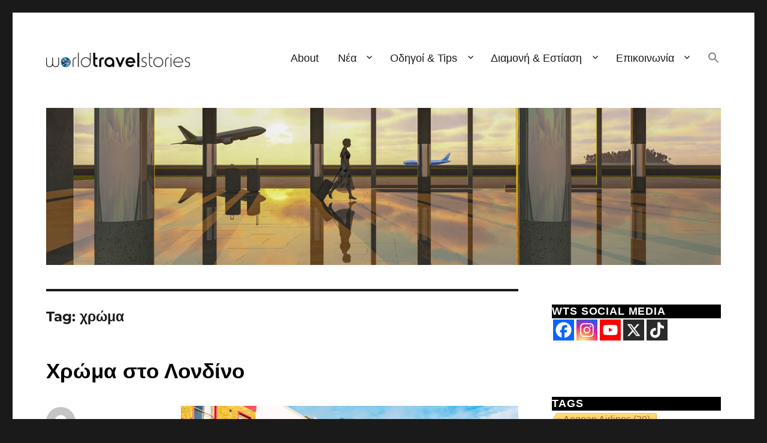

--- FILE ---
content_type: text/html; charset=UTF-8
request_url: https://www.worldtravelstories.gr/tag/%CF%87%CF%81%CF%8E%CE%BC%CE%B1/
body_size: 24740
content:
<!DOCTYPE html>
<html lang="en-US" class="no-js">
<head>
	<meta charset="UTF-8">
	<meta name="viewport" content="width=device-width, initial-scale=1">
	<link rel="profile" href="https://gmpg.org/xfn/11">
		<script>
(function(html){html.className = html.className.replace(/\bno-js\b/,'js')})(document.documentElement);
//# sourceURL=twentysixteen_javascript_detection
</script>
<meta name='robots' content='index, follow, max-image-preview:large, max-snippet:-1, max-video-preview:-1' />

	<!-- This site is optimized with the Yoast SEO Premium plugin v26.7 (Yoast SEO v26.7) - https://yoast.com/wordpress/plugins/seo/ -->
	<title>χρώμα Archives - World Travel Stories</title>
	<link rel="canonical" href="https://www.worldtravelstories.gr/tag/χρώμα/" />
	<meta property="og:locale" content="en_US" />
	<meta property="og:type" content="article" />
	<meta property="og:title" content="χρώμα Archives" />
	<meta property="og:url" content="https://www.worldtravelstories.gr/tag/χρώμα/" />
	<meta property="og:site_name" content="World Travel Stories" />
	<meta name="twitter:card" content="summary_large_image" />
	<meta name="twitter:site" content="@nasose" />
	<!-- / Yoast SEO Premium plugin. -->


<link rel="alternate" type="application/rss+xml" title="World Travel Stories &raquo; Feed" href="https://www.worldtravelstories.gr/feed/" />
<link rel="alternate" type="application/rss+xml" title="World Travel Stories &raquo; Comments Feed" href="https://www.worldtravelstories.gr/comments/feed/" />
<link rel="alternate" type="application/rss+xml" title="World Travel Stories &raquo; χρώμα Tag Feed" href="https://www.worldtravelstories.gr/tag/%cf%87%cf%81%cf%8e%ce%bc%ce%b1/feed/" />
		<style>
			.lazyload,
			.lazyloading {
				max-width: 100%;
			}
		</style>
		<style id='wp-img-auto-sizes-contain-inline-css'>
img:is([sizes=auto i],[sizes^="auto," i]){contain-intrinsic-size:3000px 1500px}
/*# sourceURL=wp-img-auto-sizes-contain-inline-css */
</style>
<link rel="stylesheet" href="https://www.worldtravelstories.gr/wp-content/cache/minify/4b06f.css?x33952" media="all" />

<style id='wp-emoji-styles-inline-css'>

	img.wp-smiley, img.emoji {
		display: inline !important;
		border: none !important;
		box-shadow: none !important;
		height: 1em !important;
		width: 1em !important;
		margin: 0 0.07em !important;
		vertical-align: -0.1em !important;
		background: none !important;
		padding: 0 !important;
	}
/*# sourceURL=wp-emoji-styles-inline-css */
</style>
<style id='wp-block-library-inline-css'>
:root{--wp-block-synced-color:#7a00df;--wp-block-synced-color--rgb:122,0,223;--wp-bound-block-color:var(--wp-block-synced-color);--wp-editor-canvas-background:#ddd;--wp-admin-theme-color:#007cba;--wp-admin-theme-color--rgb:0,124,186;--wp-admin-theme-color-darker-10:#006ba1;--wp-admin-theme-color-darker-10--rgb:0,107,160.5;--wp-admin-theme-color-darker-20:#005a87;--wp-admin-theme-color-darker-20--rgb:0,90,135;--wp-admin-border-width-focus:2px}@media (min-resolution:192dpi){:root{--wp-admin-border-width-focus:1.5px}}.wp-element-button{cursor:pointer}:root .has-very-light-gray-background-color{background-color:#eee}:root .has-very-dark-gray-background-color{background-color:#313131}:root .has-very-light-gray-color{color:#eee}:root .has-very-dark-gray-color{color:#313131}:root .has-vivid-green-cyan-to-vivid-cyan-blue-gradient-background{background:linear-gradient(135deg,#00d084,#0693e3)}:root .has-purple-crush-gradient-background{background:linear-gradient(135deg,#34e2e4,#4721fb 50%,#ab1dfe)}:root .has-hazy-dawn-gradient-background{background:linear-gradient(135deg,#faaca8,#dad0ec)}:root .has-subdued-olive-gradient-background{background:linear-gradient(135deg,#fafae1,#67a671)}:root .has-atomic-cream-gradient-background{background:linear-gradient(135deg,#fdd79a,#004a59)}:root .has-nightshade-gradient-background{background:linear-gradient(135deg,#330968,#31cdcf)}:root .has-midnight-gradient-background{background:linear-gradient(135deg,#020381,#2874fc)}:root{--wp--preset--font-size--normal:16px;--wp--preset--font-size--huge:42px}.has-regular-font-size{font-size:1em}.has-larger-font-size{font-size:2.625em}.has-normal-font-size{font-size:var(--wp--preset--font-size--normal)}.has-huge-font-size{font-size:var(--wp--preset--font-size--huge)}.has-text-align-center{text-align:center}.has-text-align-left{text-align:left}.has-text-align-right{text-align:right}.has-fit-text{white-space:nowrap!important}#end-resizable-editor-section{display:none}.aligncenter{clear:both}.items-justified-left{justify-content:flex-start}.items-justified-center{justify-content:center}.items-justified-right{justify-content:flex-end}.items-justified-space-between{justify-content:space-between}.screen-reader-text{border:0;clip-path:inset(50%);height:1px;margin:-1px;overflow:hidden;padding:0;position:absolute;width:1px;word-wrap:normal!important}.screen-reader-text:focus{background-color:#ddd;clip-path:none;color:#444;display:block;font-size:1em;height:auto;left:5px;line-height:normal;padding:15px 23px 14px;text-decoration:none;top:5px;width:auto;z-index:100000}html :where(.has-border-color){border-style:solid}html :where([style*=border-top-color]){border-top-style:solid}html :where([style*=border-right-color]){border-right-style:solid}html :where([style*=border-bottom-color]){border-bottom-style:solid}html :where([style*=border-left-color]){border-left-style:solid}html :where([style*=border-width]){border-style:solid}html :where([style*=border-top-width]){border-top-style:solid}html :where([style*=border-right-width]){border-right-style:solid}html :where([style*=border-bottom-width]){border-bottom-style:solid}html :where([style*=border-left-width]){border-left-style:solid}html :where(img[class*=wp-image-]){height:auto;max-width:100%}:where(figure){margin:0 0 1em}html :where(.is-position-sticky){--wp-admin--admin-bar--position-offset:var(--wp-admin--admin-bar--height,0px)}@media screen and (max-width:600px){html :where(.is-position-sticky){--wp-admin--admin-bar--position-offset:0px}}

/*# sourceURL=wp-block-library-inline-css */
</style><style id='wp-block-categories-inline-css'>
.wp-block-categories{box-sizing:border-box}.wp-block-categories.alignleft{margin-right:2em}.wp-block-categories.alignright{margin-left:2em}.wp-block-categories.wp-block-categories-dropdown.aligncenter{text-align:center}.wp-block-categories .wp-block-categories__label{display:block;width:100%}
/*# sourceURL=https://www.worldtravelstories.gr/wp-includes/blocks/categories/style.min.css */
</style>
<style id='wp-block-columns-inline-css'>
.wp-block-columns{box-sizing:border-box;display:flex;flex-wrap:wrap!important}@media (min-width:782px){.wp-block-columns{flex-wrap:nowrap!important}}.wp-block-columns{align-items:normal!important}.wp-block-columns.are-vertically-aligned-top{align-items:flex-start}.wp-block-columns.are-vertically-aligned-center{align-items:center}.wp-block-columns.are-vertically-aligned-bottom{align-items:flex-end}@media (max-width:781px){.wp-block-columns:not(.is-not-stacked-on-mobile)>.wp-block-column{flex-basis:100%!important}}@media (min-width:782px){.wp-block-columns:not(.is-not-stacked-on-mobile)>.wp-block-column{flex-basis:0;flex-grow:1}.wp-block-columns:not(.is-not-stacked-on-mobile)>.wp-block-column[style*=flex-basis]{flex-grow:0}}.wp-block-columns.is-not-stacked-on-mobile{flex-wrap:nowrap!important}.wp-block-columns.is-not-stacked-on-mobile>.wp-block-column{flex-basis:0;flex-grow:1}.wp-block-columns.is-not-stacked-on-mobile>.wp-block-column[style*=flex-basis]{flex-grow:0}:where(.wp-block-columns){margin-bottom:1.75em}:where(.wp-block-columns.has-background){padding:1.25em 2.375em}.wp-block-column{flex-grow:1;min-width:0;overflow-wrap:break-word;word-break:break-word}.wp-block-column.is-vertically-aligned-top{align-self:flex-start}.wp-block-column.is-vertically-aligned-center{align-self:center}.wp-block-column.is-vertically-aligned-bottom{align-self:flex-end}.wp-block-column.is-vertically-aligned-stretch{align-self:stretch}.wp-block-column.is-vertically-aligned-bottom,.wp-block-column.is-vertically-aligned-center,.wp-block-column.is-vertically-aligned-top{width:100%}
/*# sourceURL=https://www.worldtravelstories.gr/wp-includes/blocks/columns/style.min.css */
</style>
<style id='global-styles-inline-css'>
:root{--wp--preset--aspect-ratio--square: 1;--wp--preset--aspect-ratio--4-3: 4/3;--wp--preset--aspect-ratio--3-4: 3/4;--wp--preset--aspect-ratio--3-2: 3/2;--wp--preset--aspect-ratio--2-3: 2/3;--wp--preset--aspect-ratio--16-9: 16/9;--wp--preset--aspect-ratio--9-16: 9/16;--wp--preset--color--black: #000000;--wp--preset--color--cyan-bluish-gray: #abb8c3;--wp--preset--color--white: #fff;--wp--preset--color--pale-pink: #f78da7;--wp--preset--color--vivid-red: #cf2e2e;--wp--preset--color--luminous-vivid-orange: #ff6900;--wp--preset--color--luminous-vivid-amber: #fcb900;--wp--preset--color--light-green-cyan: #7bdcb5;--wp--preset--color--vivid-green-cyan: #00d084;--wp--preset--color--pale-cyan-blue: #8ed1fc;--wp--preset--color--vivid-cyan-blue: #0693e3;--wp--preset--color--vivid-purple: #9b51e0;--wp--preset--color--dark-gray: #1a1a1a;--wp--preset--color--medium-gray: #686868;--wp--preset--color--light-gray: #e5e5e5;--wp--preset--color--blue-gray: #4d545c;--wp--preset--color--bright-blue: #007acc;--wp--preset--color--light-blue: #9adffd;--wp--preset--color--dark-brown: #402b30;--wp--preset--color--medium-brown: #774e24;--wp--preset--color--dark-red: #640c1f;--wp--preset--color--bright-red: #ff675f;--wp--preset--color--yellow: #ffef8e;--wp--preset--gradient--vivid-cyan-blue-to-vivid-purple: linear-gradient(135deg,rgb(6,147,227) 0%,rgb(155,81,224) 100%);--wp--preset--gradient--light-green-cyan-to-vivid-green-cyan: linear-gradient(135deg,rgb(122,220,180) 0%,rgb(0,208,130) 100%);--wp--preset--gradient--luminous-vivid-amber-to-luminous-vivid-orange: linear-gradient(135deg,rgb(252,185,0) 0%,rgb(255,105,0) 100%);--wp--preset--gradient--luminous-vivid-orange-to-vivid-red: linear-gradient(135deg,rgb(255,105,0) 0%,rgb(207,46,46) 100%);--wp--preset--gradient--very-light-gray-to-cyan-bluish-gray: linear-gradient(135deg,rgb(238,238,238) 0%,rgb(169,184,195) 100%);--wp--preset--gradient--cool-to-warm-spectrum: linear-gradient(135deg,rgb(74,234,220) 0%,rgb(151,120,209) 20%,rgb(207,42,186) 40%,rgb(238,44,130) 60%,rgb(251,105,98) 80%,rgb(254,248,76) 100%);--wp--preset--gradient--blush-light-purple: linear-gradient(135deg,rgb(255,206,236) 0%,rgb(152,150,240) 100%);--wp--preset--gradient--blush-bordeaux: linear-gradient(135deg,rgb(254,205,165) 0%,rgb(254,45,45) 50%,rgb(107,0,62) 100%);--wp--preset--gradient--luminous-dusk: linear-gradient(135deg,rgb(255,203,112) 0%,rgb(199,81,192) 50%,rgb(65,88,208) 100%);--wp--preset--gradient--pale-ocean: linear-gradient(135deg,rgb(255,245,203) 0%,rgb(182,227,212) 50%,rgb(51,167,181) 100%);--wp--preset--gradient--electric-grass: linear-gradient(135deg,rgb(202,248,128) 0%,rgb(113,206,126) 100%);--wp--preset--gradient--midnight: linear-gradient(135deg,rgb(2,3,129) 0%,rgb(40,116,252) 100%);--wp--preset--font-size--small: 13px;--wp--preset--font-size--medium: 20px;--wp--preset--font-size--large: 36px;--wp--preset--font-size--x-large: 42px;--wp--preset--spacing--20: 0.44rem;--wp--preset--spacing--30: 0.67rem;--wp--preset--spacing--40: 1rem;--wp--preset--spacing--50: 1.5rem;--wp--preset--spacing--60: 2.25rem;--wp--preset--spacing--70: 3.38rem;--wp--preset--spacing--80: 5.06rem;--wp--preset--shadow--natural: 6px 6px 9px rgba(0, 0, 0, 0.2);--wp--preset--shadow--deep: 12px 12px 50px rgba(0, 0, 0, 0.4);--wp--preset--shadow--sharp: 6px 6px 0px rgba(0, 0, 0, 0.2);--wp--preset--shadow--outlined: 6px 6px 0px -3px rgb(255, 255, 255), 6px 6px rgb(0, 0, 0);--wp--preset--shadow--crisp: 6px 6px 0px rgb(0, 0, 0);}:where(.is-layout-flex){gap: 0.5em;}:where(.is-layout-grid){gap: 0.5em;}body .is-layout-flex{display: flex;}.is-layout-flex{flex-wrap: wrap;align-items: center;}.is-layout-flex > :is(*, div){margin: 0;}body .is-layout-grid{display: grid;}.is-layout-grid > :is(*, div){margin: 0;}:where(.wp-block-columns.is-layout-flex){gap: 2em;}:where(.wp-block-columns.is-layout-grid){gap: 2em;}:where(.wp-block-post-template.is-layout-flex){gap: 1.25em;}:where(.wp-block-post-template.is-layout-grid){gap: 1.25em;}.has-black-color{color: var(--wp--preset--color--black) !important;}.has-cyan-bluish-gray-color{color: var(--wp--preset--color--cyan-bluish-gray) !important;}.has-white-color{color: var(--wp--preset--color--white) !important;}.has-pale-pink-color{color: var(--wp--preset--color--pale-pink) !important;}.has-vivid-red-color{color: var(--wp--preset--color--vivid-red) !important;}.has-luminous-vivid-orange-color{color: var(--wp--preset--color--luminous-vivid-orange) !important;}.has-luminous-vivid-amber-color{color: var(--wp--preset--color--luminous-vivid-amber) !important;}.has-light-green-cyan-color{color: var(--wp--preset--color--light-green-cyan) !important;}.has-vivid-green-cyan-color{color: var(--wp--preset--color--vivid-green-cyan) !important;}.has-pale-cyan-blue-color{color: var(--wp--preset--color--pale-cyan-blue) !important;}.has-vivid-cyan-blue-color{color: var(--wp--preset--color--vivid-cyan-blue) !important;}.has-vivid-purple-color{color: var(--wp--preset--color--vivid-purple) !important;}.has-black-background-color{background-color: var(--wp--preset--color--black) !important;}.has-cyan-bluish-gray-background-color{background-color: var(--wp--preset--color--cyan-bluish-gray) !important;}.has-white-background-color{background-color: var(--wp--preset--color--white) !important;}.has-pale-pink-background-color{background-color: var(--wp--preset--color--pale-pink) !important;}.has-vivid-red-background-color{background-color: var(--wp--preset--color--vivid-red) !important;}.has-luminous-vivid-orange-background-color{background-color: var(--wp--preset--color--luminous-vivid-orange) !important;}.has-luminous-vivid-amber-background-color{background-color: var(--wp--preset--color--luminous-vivid-amber) !important;}.has-light-green-cyan-background-color{background-color: var(--wp--preset--color--light-green-cyan) !important;}.has-vivid-green-cyan-background-color{background-color: var(--wp--preset--color--vivid-green-cyan) !important;}.has-pale-cyan-blue-background-color{background-color: var(--wp--preset--color--pale-cyan-blue) !important;}.has-vivid-cyan-blue-background-color{background-color: var(--wp--preset--color--vivid-cyan-blue) !important;}.has-vivid-purple-background-color{background-color: var(--wp--preset--color--vivid-purple) !important;}.has-black-border-color{border-color: var(--wp--preset--color--black) !important;}.has-cyan-bluish-gray-border-color{border-color: var(--wp--preset--color--cyan-bluish-gray) !important;}.has-white-border-color{border-color: var(--wp--preset--color--white) !important;}.has-pale-pink-border-color{border-color: var(--wp--preset--color--pale-pink) !important;}.has-vivid-red-border-color{border-color: var(--wp--preset--color--vivid-red) !important;}.has-luminous-vivid-orange-border-color{border-color: var(--wp--preset--color--luminous-vivid-orange) !important;}.has-luminous-vivid-amber-border-color{border-color: var(--wp--preset--color--luminous-vivid-amber) !important;}.has-light-green-cyan-border-color{border-color: var(--wp--preset--color--light-green-cyan) !important;}.has-vivid-green-cyan-border-color{border-color: var(--wp--preset--color--vivid-green-cyan) !important;}.has-pale-cyan-blue-border-color{border-color: var(--wp--preset--color--pale-cyan-blue) !important;}.has-vivid-cyan-blue-border-color{border-color: var(--wp--preset--color--vivid-cyan-blue) !important;}.has-vivid-purple-border-color{border-color: var(--wp--preset--color--vivid-purple) !important;}.has-vivid-cyan-blue-to-vivid-purple-gradient-background{background: var(--wp--preset--gradient--vivid-cyan-blue-to-vivid-purple) !important;}.has-light-green-cyan-to-vivid-green-cyan-gradient-background{background: var(--wp--preset--gradient--light-green-cyan-to-vivid-green-cyan) !important;}.has-luminous-vivid-amber-to-luminous-vivid-orange-gradient-background{background: var(--wp--preset--gradient--luminous-vivid-amber-to-luminous-vivid-orange) !important;}.has-luminous-vivid-orange-to-vivid-red-gradient-background{background: var(--wp--preset--gradient--luminous-vivid-orange-to-vivid-red) !important;}.has-very-light-gray-to-cyan-bluish-gray-gradient-background{background: var(--wp--preset--gradient--very-light-gray-to-cyan-bluish-gray) !important;}.has-cool-to-warm-spectrum-gradient-background{background: var(--wp--preset--gradient--cool-to-warm-spectrum) !important;}.has-blush-light-purple-gradient-background{background: var(--wp--preset--gradient--blush-light-purple) !important;}.has-blush-bordeaux-gradient-background{background: var(--wp--preset--gradient--blush-bordeaux) !important;}.has-luminous-dusk-gradient-background{background: var(--wp--preset--gradient--luminous-dusk) !important;}.has-pale-ocean-gradient-background{background: var(--wp--preset--gradient--pale-ocean) !important;}.has-electric-grass-gradient-background{background: var(--wp--preset--gradient--electric-grass) !important;}.has-midnight-gradient-background{background: var(--wp--preset--gradient--midnight) !important;}.has-small-font-size{font-size: var(--wp--preset--font-size--small) !important;}.has-medium-font-size{font-size: var(--wp--preset--font-size--medium) !important;}.has-large-font-size{font-size: var(--wp--preset--font-size--large) !important;}.has-x-large-font-size{font-size: var(--wp--preset--font-size--x-large) !important;}
:where(.wp-block-columns.is-layout-flex){gap: 2em;}:where(.wp-block-columns.is-layout-grid){gap: 2em;}
/*# sourceURL=global-styles-inline-css */
</style>
<style id='core-block-supports-inline-css'>
.wp-container-core-columns-is-layout-9d6595d7{flex-wrap:nowrap;}
/*# sourceURL=core-block-supports-inline-css */
</style>

<style id='classic-theme-styles-inline-css'>
/*! This file is auto-generated */
.wp-block-button__link{color:#fff;background-color:#32373c;border-radius:9999px;box-shadow:none;text-decoration:none;padding:calc(.667em + 2px) calc(1.333em + 2px);font-size:1.125em}.wp-block-file__button{background:#32373c;color:#fff;text-decoration:none}
/*# sourceURL=/wp-includes/css/classic-themes.min.css */
</style>
<link rel="stylesheet" href="https://www.worldtravelstories.gr/wp-content/cache/minify/4f685.css?x33952" media="all" />










<style id='heateor_sssp_frontend_css-inline-css'>
.heateor_sssp_button_instagram span.heateor_sssp_svg,a.heateor_sssp_instagram span.heateor_sssp_svg{background:radial-gradient(circle at 30% 107%,#fdf497 0,#fdf497 5%,#fd5949 45%,#d6249f 60%,#285aeb 90%)}.heateor_sssp_horizontal_sharing span.heateor_sssp_svg,.heateor_sssp_standard_follow_icons_container .heateor_sssp_svg{color:#fff;border-width:0px;border-style:solid;border-color:transparent}.heateor_sssp_horizontal_sharing .heateorSsspTCBackground{color:#666}.heateor_sssp_horizontal_sharing span.heateor_sssp_svg:hover,.heateor_sssp_standard_follow_icons_container .heateor_sssp_svg:hover{border-color:transparent}.heateor_sssp_vertical_sharing span.heateor_sssp_svg,.heateor_sssp_floating_follow_icons_container .heateor_sssp_svg{color:#fff;border-width:0px;border-style:solid;border-color:transparent}.heateor_sssp_vertical_sharing .heateorSsspTCBackground{color:#666}.heateor_sssp_vertical_sharing span.heateor_sssp_svg:hover,.heateor_sssp_floating_follow_icons_container .heateor_sssp_svg:hover{border-color:transparent}@media screen and (max-width:783px) {.heateor_sssp_vertical_sharing{display:none!important}}@media screen and (max-width:783px) {.heateor_sssp_floating_follow_icons_container{display:none!important}}.heateor_sssp_vertical_sharing span.heateor_sssp_svg,.heateor_sssp_vertical_sharing .heateorSsspTCBackground{border-top-right-radius:18px !important;border-bottom-left-radius:18px!important}.heateor_sssp_horizontal_sharing .heateor_sssp_svg {box-shadow:-2px 5px 10px grey!important}
/*# sourceURL=heateor_sssp_frontend_css-inline-css */
</style>
<script src="https://www.worldtravelstories.gr/wp-content/cache/minify/818c0.js?x33952"></script>


<script id="twentysixteen-script-js-extra">
var screenReaderText = {"expand":"expand child menu","collapse":"collapse child menu"};
//# sourceURL=twentysixteen-script-js-extra
</script>
<script src="https://www.worldtravelstories.gr/wp-content/cache/minify/23d0b.js?x33952" defer></script>

<link rel="https://api.w.org/" href="https://www.worldtravelstories.gr/wp-json/" /><link rel="alternate" title="JSON" type="application/json" href="https://www.worldtravelstories.gr/wp-json/wp/v2/tags/3092" /><link rel="EditURI" type="application/rsd+xml" title="RSD" href="https://www.worldtravelstories.gr/xmlrpc.php?rsd" />
<meta name="generator" content="WordPress 6.9" />
        
        <script type="text/javascript" language="javascript">
			function jps_custom_functions_set_1(){
							}
		</script>
	
		<style type="text/css">
				div.page-links{
			display:none !important;
		}
			
			
		body .jps-fullpost-link{
	
			display:none;
	
		}
		
		
	
				
	
		</style>
	
				<script>
			document.documentElement.className = document.documentElement.className.replace('no-js', 'js');
		</script>
				<style>
			.no-js img.lazyload {
				display: none;
			}

			figure.wp-block-image img.lazyloading {
				min-width: 150px;
			}

			.lazyload,
			.lazyloading {
				--smush-placeholder-width: 100px;
				--smush-placeholder-aspect-ratio: 1/1;
				width: var(--smush-image-width, var(--smush-placeholder-width)) !important;
				aspect-ratio: var(--smush-image-aspect-ratio, var(--smush-placeholder-aspect-ratio)) !important;
			}

						.lazyload, .lazyloading {
				opacity: 0;
			}

			.lazyloaded {
				opacity: 1;
				transition: opacity 400ms;
				transition-delay: 0ms;
			}

					</style>
				<style type="text/css" id="twentysixteen-header-css">
		.site-branding {
			margin: 0 auto 0 0;
		}

		.site-branding .site-title,
		.site-description {
			clip-path: inset(50%);
			position: absolute;
		}
		</style>
		<link rel="icon" href="https://www.worldtravelstories.gr/wp-content/uploads/2018/11/cropped-logo-square-small-32x32.jpg?x33952" sizes="32x32" />
<link rel="icon" href="https://www.worldtravelstories.gr/wp-content/uploads/2018/11/cropped-logo-square-small-192x192.jpg?x33952" sizes="192x192" />
<link rel="apple-touch-icon" href="https://www.worldtravelstories.gr/wp-content/uploads/2018/11/cropped-logo-square-small-180x180.jpg?x33952" />
<meta name="msapplication-TileImage" content="https://www.worldtravelstories.gr/wp-content/uploads/2018/11/cropped-logo-square-small-270x270.jpg" />
		<style id="wp-custom-css">
			.main-navigation a {
font-size: 18px !important;
font-family: arial !important;
} 

.widget .widget-title {
    margin-bottom: 0.1rem;
	    margin-top: 0rem;
	background-color: #000000;
    font-size: 18px !important;
    color: #ffffff !important;
    font-family: arial !important;
		border-top: 20;
} 

.widget-area .widget {
    font-size: 16px !important;
    font-family: arial !important;
} 
.entry-title, .entry-title a {
color: black !important;
font-size: 35px !important;
font-weight: bold !important;
font-family: arial !important;
} 
p {
font-size:18px;
	font-family: arial;
	text-align: justify;
} 


.entry-footer .byline {
	display: block;
} 

ul li {
	font-family: arial !important;
	font-size: 18px !important; 
} 
ol li {
	font-family: arial !important;
	font-size: 18px !important; 
} 

   h5 {
    font-family: arial !important;
			font-size: 22px !important;
    } 
h3 {
    font-family: arial !important;
			font-size: 24px !important;
    } 

.widget {border-top: 0;} 

#masthead {
padding-top: 25px !important;
padding-bottom: 12px !important;
}

.home article {
margin-bottom: 40px !important;

}

.post-navigation a {
display: block;
padding: 12px !important;
}
.post-navigation * {
font-family: arial !important;
font-size: 14px !important;
	
} 

 
		</style>
			
		<meta name="google-site-verification" content="nRS-EG07-w1EHMQS0_1-Gr0TP9Gw1hE_bTW1bOH9CEg" />
    <!-- Google Tag Manager -->
    <script>(function(w,d,s,l,i){w[l]=w[l]||[];w[l].push({'gtm.start':
                new Date().getTime(),event:'gtm.js'});var f=d.getElementsByTagName(s)[0],
            j=d.createElement(s),dl=l!='dataLayer'?'&l='+l:'';j.async=true;j.src=
            'https://www.googletagmanager.com/gtm.js?id='+i+dl;f.parentNode.insertBefore(j,f);
        })(window,document,'script','dataLayer','GTM-TVQQ4TF');</script>
    <!-- End Google Tag Manager -->
    
	
 <!-- Load Facebook SDK for JavaScript -->
  <div id="fb-root"></div>
  <script>(function(d, s, id) {
    var js, fjs = d.getElementsByTagName(s)[0];
    if (d.getElementById(id)) return;
    js = d.createElement(s); js.id = id;
    js.src = "https://connect.facebook.net/en_US/sdk.js#xfbml=1&version=v3.0";
    fjs.parentNode.insertBefore(js, fjs);
  }(document, 'script', 'facebook-jssdk'));</script>
  
  <style>
  .nxshrink{padding: 3px 10px 4px !important;}
  i.ic_youtube {
	display: inline-block;
	width: 20px;
	height: 20px;
	font-size: 20px;
	line-height: 1;
	text-decoration: inherit;
	font-weight: 400;
	font-style: normal;
	vertical-align: top;
	text-align: center;
	transition: color .1s ease-in 0;
	-webkit-font-smoothing: antialiased;
	-moz-osx-font-smoothing: grayscale;
}

.ic_youtube:before {
	content: url('https://www.worldtravelstories.gr/wp-content/uploads/ic_youtube.png');
}
  </style>
	<meta charset="UTF-8">
	<meta name="viewport" content="width=device-width, initial-scale=1">
	<link rel="profile" href="http://gmpg.org/xfn/11">
		<script>
(function(html){html.className = html.className.replace(/\bno-js\b/,'js')})(document.documentElement);
//# sourceURL=twentysixteen_javascript_detection
</script>
<meta name='robots' content='index, follow, max-image-preview:large, max-snippet:-1, max-video-preview:-1' />

	<!-- This site is optimized with the Yoast SEO Premium plugin v26.7 (Yoast SEO v26.7) - https://yoast.com/wordpress/plugins/seo/ -->
	<title>χρώμα Archives - World Travel Stories</title>
	<link rel="canonical" href="https://www.worldtravelstories.gr/tag/χρώμα/" />
	<meta property="og:locale" content="en_US" />
	<meta property="og:type" content="article" />
	<meta property="og:title" content="χρώμα Archives" />
	<meta property="og:url" content="https://www.worldtravelstories.gr/tag/χρώμα/" />
	<meta property="og:site_name" content="World Travel Stories" />
	<meta name="twitter:card" content="summary_large_image" />
	<meta name="twitter:site" content="@nasose" />
	<!-- / Yoast SEO Premium plugin. -->


<link rel="alternate" type="application/rss+xml" title="World Travel Stories &raquo; Feed" href="https://www.worldtravelstories.gr/feed/" />
<link rel="alternate" type="application/rss+xml" title="World Travel Stories &raquo; Comments Feed" href="https://www.worldtravelstories.gr/comments/feed/" />
<link rel="alternate" type="application/rss+xml" title="World Travel Stories &raquo; χρώμα Tag Feed" href="https://www.worldtravelstories.gr/tag/%cf%87%cf%81%cf%8e%ce%bc%ce%b1/feed/" />
		<style>
			.lazyload,
			.lazyloading {
				max-width: 100%;
			}
		</style>
		<link rel="https://api.w.org/" href="https://www.worldtravelstories.gr/wp-json/" /><link rel="alternate" title="JSON" type="application/json" href="https://www.worldtravelstories.gr/wp-json/wp/v2/tags/3092" /><link rel="EditURI" type="application/rsd+xml" title="RSD" href="https://www.worldtravelstories.gr/xmlrpc.php?rsd" />
<meta name="generator" content="WordPress 6.9" />
        
        <script type="text/javascript" language="javascript">
			function jps_custom_functions_set_1(){
							}
		</script>
	
		<style type="text/css">
				div.page-links{
			display:none !important;
		}
			
			
		body .jps-fullpost-link{
	
			display:none;
	
		}
		
		
	
				
	
		</style>
	
				<script>
			document.documentElement.className = document.documentElement.className.replace('no-js', 'js');
		</script>
				<style>
			.no-js img.lazyload {
				display: none;
			}

			figure.wp-block-image img.lazyloading {
				min-width: 150px;
			}

			.lazyload,
			.lazyloading {
				--smush-placeholder-width: 100px;
				--smush-placeholder-aspect-ratio: 1/1;
				width: var(--smush-image-width, var(--smush-placeholder-width)) !important;
				aspect-ratio: var(--smush-image-aspect-ratio, var(--smush-placeholder-aspect-ratio)) !important;
			}

						.lazyload, .lazyloading {
				opacity: 0;
			}

			.lazyloaded {
				opacity: 1;
				transition: opacity 400ms;
				transition-delay: 0ms;
			}

					</style>
				<style type="text/css" id="twentysixteen-header-css">
		.site-branding {
			margin: 0 auto 0 0;
		}

		.site-branding .site-title,
		.site-description {
			clip-path: inset(50%);
			position: absolute;
		}
		</style>
		<link rel="icon" href="https://www.worldtravelstories.gr/wp-content/uploads/2018/11/cropped-logo-square-small-32x32.jpg?x33952" sizes="32x32" />
<link rel="icon" href="https://www.worldtravelstories.gr/wp-content/uploads/2018/11/cropped-logo-square-small-192x192.jpg?x33952" sizes="192x192" />
<link rel="apple-touch-icon" href="https://www.worldtravelstories.gr/wp-content/uploads/2018/11/cropped-logo-square-small-180x180.jpg?x33952" />
<meta name="msapplication-TileImage" content="https://www.worldtravelstories.gr/wp-content/uploads/2018/11/cropped-logo-square-small-270x270.jpg" />
		<style id="wp-custom-css">
			.main-navigation a {
font-size: 18px !important;
font-family: arial !important;
} 

.widget .widget-title {
    margin-bottom: 0.1rem;
	    margin-top: 0rem;
	background-color: #000000;
    font-size: 18px !important;
    color: #ffffff !important;
    font-family: arial !important;
		border-top: 20;
} 

.widget-area .widget {
    font-size: 16px !important;
    font-family: arial !important;
} 
.entry-title, .entry-title a {
color: black !important;
font-size: 35px !important;
font-weight: bold !important;
font-family: arial !important;
} 
p {
font-size:18px;
	font-family: arial;
	text-align: justify;
} 


.entry-footer .byline {
	display: block;
} 

ul li {
	font-family: arial !important;
	font-size: 18px !important; 
} 
ol li {
	font-family: arial !important;
	font-size: 18px !important; 
} 

   h5 {
    font-family: arial !important;
			font-size: 22px !important;
    } 
h3 {
    font-family: arial !important;
			font-size: 24px !important;
    } 

.widget {border-top: 0;} 

#masthead {
padding-top: 25px !important;
padding-bottom: 12px !important;
}

.home article {
margin-bottom: 40px !important;

}

.post-navigation a {
display: block;
padding: 12px !important;
}
.post-navigation * {
font-family: arial !important;
font-size: 14px !important;
	
} 

 
		</style>
			
	
	
</head>

<body class="archive tag tag-3092 wp-custom-logo wp-embed-responsive wp-theme-twentysixteen wp-child-theme-twentysixteen-child twentysixteen hfeed">
	
	<!-- Google Tag Manager (noscript) -->
<noscript><iframe data-src="https://www.googletagmanager.com/ns.html?id=GTM-TVQQ4TF"
height="0" width="0" style="display:none;visibility:hidden" src="[data-uri]" class="lazyload" data-load-mode="1"></iframe></noscript>
<!-- End Google Tag Manager (noscript) -->
<div id="page" class="site">
	<div class="site-inner">
		<a class="skip-link screen-reader-text" href="#content">
			Skip to content		</a>

		<header id="masthead" class="site-header">
			<div class="site-header-main">
				<div class="site-branding">
					<a href="https://www.worldtravelstories.gr/" class="custom-logo-link" rel="home"><img width="240" height="24" data-src="https://www.worldtravelstories.gr/wp-content/uploads/2023/11/cropped-logo-horizontal-small.png?x33952" class="custom-logo lazyload" alt="World Travel Stories" decoding="async" src="[data-uri]" style="--smush-placeholder-width: 240px; --smush-placeholder-aspect-ratio: 240/24;" /></a>
											<p class="site-title"><a href="https://www.worldtravelstories.gr/" rel="home">World Travel Stories</a></p>
												<p class="site-description">stories around travel &amp; leisure</p>
									</div><!-- .site-branding -->

									<button id="menu-toggle" class="menu-toggle">Menu</button>

					<div id="site-header-menu" class="site-header-menu">
													<nav id="site-navigation" class="main-navigation" aria-label="Primary Menu">
								<div class="menu-menu-1-container"><ul id="menu-menu-1" class="primary-menu"><li id="menu-item-4223" class="menu-item menu-item-type-custom menu-item-object-custom menu-item-4223"><a href="https://www.worldtravelstories.gr/about/">About</a></li>
<li id="menu-item-4188" class="menu-item menu-item-type-taxonomy menu-item-object-category menu-item-has-children menu-item-4188"><a href="https://www.worldtravelstories.gr/category/%ce%bd%ce%ad%ce%b1/">Νέα</a>
<ul class="sub-menu">
	<li id="menu-item-4191" class="menu-item menu-item-type-taxonomy menu-item-object-category menu-item-4191"><a href="https://www.worldtravelstories.gr/category/%ce%bd%ce%ad%ce%b1/news/">Νέα</a></li>
	<li id="menu-item-4566" class="menu-item menu-item-type-taxonomy menu-item-object-post_tag menu-item-4566"><a href="https://www.worldtravelstories.gr/tag/milesbonus/">Miles+Bonus</a></li>
	<li id="menu-item-4193" class="menu-item menu-item-type-taxonomy menu-item-object-category menu-item-4193"><a href="https://www.worldtravelstories.gr/category/%ce%bd%ce%ad%ce%b1/%ce%b1%ce%b5%cf%81%ce%bf%cf%80%ce%bf%cf%81%ce%b9%ce%ba%ce%ad%cf%82-%ce%b5%cf%84%ce%b1%ce%b9%cf%81%ce%b5%ce%af%ce%b5%cf%82/">Αεροπορικές Εταιρείες</a></li>
	<li id="menu-item-4192" class="menu-item menu-item-type-taxonomy menu-item-object-category menu-item-4192"><a href="https://www.worldtravelstories.gr/category/%ce%bd%ce%ad%ce%b1/%ce%b1%ce%b5%cf%81%ce%bf%ce%b4%cf%81%cf%8c%ce%bc%ce%b9%ce%b1-lounges/">Αεροδρόμια/Lounges</a></li>
	<li id="menu-item-6387" class="menu-item menu-item-type-taxonomy menu-item-object-category menu-item-6387"><a href="https://www.worldtravelstories.gr/category/%ce%bd%ce%ad%ce%b1/%cf%84%cf%81%ce%ad%ce%bd%ce%b1/">Τρένα &amp; ΜΜΜ</a></li>
	<li id="menu-item-4282" class="menu-item menu-item-type-taxonomy menu-item-object-post_tag menu-item-4282"><a href="https://www.worldtravelstories.gr/tag/covid-19/">Covid-19</a></li>
</ul>
</li>
<li id="menu-item-4189" class="menu-item menu-item-type-taxonomy menu-item-object-category menu-item-has-children menu-item-4189"><a href="https://www.worldtravelstories.gr/category/%ce%bf%ce%b4%ce%b7%ce%b3%ce%bf%ce%af-%ce%ba%ce%b1%ce%b9-tips/">Οδηγοί &amp; Tips</a>
<ul class="sub-menu">
	<li id="menu-item-4195" class="menu-item menu-item-type-taxonomy menu-item-object-category menu-item-4195"><a href="https://www.worldtravelstories.gr/category/%ce%bf%ce%b4%ce%b7%ce%b3%ce%bf%ce%af-%ce%ba%ce%b1%ce%b9-tips/%ce%bc%ce%b9%ce%ba%cf%81%ce%bf%ce%af-%ce%bf%ce%b4%ce%b7%ce%b3%ce%bf%ce%af/">Μικροί Οδηγοί</a></li>
	<li id="menu-item-4194" class="menu-item menu-item-type-taxonomy menu-item-object-category menu-item-4194"><a href="https://www.worldtravelstories.gr/category/%ce%bf%ce%b4%ce%b7%ce%b3%ce%bf%ce%af-%ce%ba%ce%b1%ce%b9-tips/tips/">Tips</a></li>
	<li id="menu-item-8000" class="menu-item menu-item-type-taxonomy menu-item-object-category menu-item-8000"><a href="https://www.worldtravelstories.gr/category/%ce%bf%ce%b4%ce%b7%ce%b3%ce%bf%ce%af-%ce%ba%ce%b1%ce%b9-tips/travel-gadgets/">Travel Gadgets</a></li>
</ul>
</li>
<li id="menu-item-4187" class="menu-item menu-item-type-taxonomy menu-item-object-category menu-item-has-children menu-item-4187"><a href="https://www.worldtravelstories.gr/category/%ce%b4%ce%b9%ce%b1%ce%bc%ce%bf%ce%bd%ce%ae-%ce%b5%cf%83%cf%84%ce%af%ce%b1%cf%83%ce%b7/">Διαμονή &amp; Εστίαση</a>
<ul class="sub-menu">
	<li id="menu-item-4190" class="menu-item menu-item-type-taxonomy menu-item-object-category menu-item-4190"><a href="https://www.worldtravelstories.gr/category/%ce%b4%ce%b9%ce%b1%ce%bc%ce%bf%ce%bd%ce%ae-%ce%b5%cf%83%cf%84%ce%af%ce%b1%cf%83%ce%b7/%ce%be%ce%b5%ce%bd%ce%bf%ce%b4%ce%bf%cf%87%ce%b5%ce%af%ce%b1/">Ξενοδοχεία</a></li>
	<li id="menu-item-4196" class="menu-item menu-item-type-taxonomy menu-item-object-category menu-item-4196"><a href="https://www.worldtravelstories.gr/category/%ce%b4%ce%b9%ce%b1%ce%bc%ce%bf%ce%bd%ce%ae-%ce%b5%cf%83%cf%84%ce%af%ce%b1%cf%83%ce%b7/%ce%b5%cf%83%cf%84%ce%b9%ce%b1%cf%84%cf%8c%cf%81%ce%b9%ce%b1/">Εστιατόρια</a></li>
	<li id="menu-item-4197" class="menu-item menu-item-type-taxonomy menu-item-object-category menu-item-4197"><a href="https://www.worldtravelstories.gr/category/%ce%b4%ce%b9%ce%b1%ce%bc%ce%bf%ce%bd%ce%ae-%ce%b5%cf%83%cf%84%ce%af%ce%b1%cf%83%ce%b7/%ce%bc%cf%80%ce%b1%cf%81/">Μπαρ</a></li>
</ul>
</li>
<li id="menu-item-183" class="menu-item menu-item-type-post_type menu-item-object-page menu-item-has-children menu-item-183"><a href="https://www.worldtravelstories.gr/%ce%b5%cf%80%ce%b9%ce%ba%ce%bf%ce%b9%ce%bd%cf%89%ce%bd%ce%af%ce%b1/">Επικοινωνία</a>
<ul class="sub-menu">
	<li id="menu-item-4202" class="menu-item menu-item-type-post_type menu-item-object-page menu-item-4202"><a href="https://www.worldtravelstories.gr/%ce%b5%cf%80%ce%b9%ce%ba%ce%bf%ce%b9%ce%bd%cf%89%ce%bd%ce%af%ce%b1/">Επικοινωνία</a></li>
	<li id="menu-item-4201" class="menu-item menu-item-type-post_type menu-item-object-page menu-item-4201"><a href="https://www.worldtravelstories.gr/%ce%b5%cf%80%ce%b9%ce%ba%ce%bf%ce%b9%ce%bd%cf%89%ce%bd%ce%af%ce%b1/social-media/">Social Media</a></li>
</ul>
</li>
<li class=" astm-search-menu is-menu is-dropdown menu-item"><a href="#" role="button" aria-label="Search Icon Link"><svg width="20" height="20" class="search-icon" role="img" viewBox="2 9 20 5" focusable="false" aria-label="Search">
						<path class="search-icon-path" d="M15.5 14h-.79l-.28-.27C15.41 12.59 16 11.11 16 9.5 16 5.91 13.09 3 9.5 3S3 5.91 3 9.5 5.91 16 9.5 16c1.61 0 3.09-.59 4.23-1.57l.27.28v.79l5 4.99L20.49 19l-4.99-5zm-6 0C7.01 14 5 11.99 5 9.5S7.01 5 9.5 5 14 7.01 14 9.5 11.99 14 9.5 14z"></path></svg></a><form  class="is-search-form is-form-style is-form-style-3 is-form-id-0 " action="https://www.worldtravelstories.gr/" method="get" role="search" ><label for="is-search-input-0"><span class="is-screen-reader-text">Search for:</span><input  type="search" id="is-search-input-0" name="s" value="" class="is-search-input" placeholder="Search here..." autocomplete=off /></label><button type="submit" class="is-search-submit"><span class="is-screen-reader-text">Search Button</span><span class="is-search-icon"><svg focusable="false" aria-label="Search" xmlns="http://www.w3.org/2000/svg" viewBox="0 0 24 24" width="24px"><path d="M15.5 14h-.79l-.28-.27C15.41 12.59 16 11.11 16 9.5 16 5.91 13.09 3 9.5 3S3 5.91 3 9.5 5.91 16 9.5 16c1.61 0 3.09-.59 4.23-1.57l.27.28v.79l5 4.99L20.49 19l-4.99-5zm-6 0C7.01 14 5 11.99 5 9.5S7.01 5 9.5 5 14 7.01 14 9.5 11.99 14 9.5 14z"></path></svg></span></button></form></li></ul></div>							</nav><!-- .main-navigation -->
						
											</div><!-- .site-header-menu -->
							</div><!-- .site-header-main -->

											<div class="header-image">
					<a href="https://www.worldtravelstories.gr/" rel="home">
						<img src="https://www.worldtravelstories.gr/wp-content/uploads/2018/11/cropped-airplane-2-header-1.jpg?x33952" width="1200" height="280" alt="World Travel Stories" sizes="(max-width: 709px) 85vw, (max-width: 909px) 81vw, (max-width: 1362px) 88vw, 1200px" srcset="https://www.worldtravelstories.gr/wp-content/uploads/2018/11/cropped-airplane-2-header-1.jpg 1200w, https://www.worldtravelstories.gr/wp-content/uploads/2018/11/cropped-airplane-2-header-1-300x70.jpg 300w, https://www.worldtravelstories.gr/wp-content/uploads/2018/11/cropped-airplane-2-header-1-768x179.jpg 768w, https://www.worldtravelstories.gr/wp-content/uploads/2018/11/cropped-airplane-2-header-1-1024x239.jpg 1024w" decoding="async" fetchpriority="high" />					</a>
				</div><!-- .header-image -->
					</header><!-- .site-header -->

		<div id="content" class="site-content">

	<div id="primary" class="content-area">
		<main id="main" class="site-main">

		
			<header class="page-header">
				<h1 class="page-title">Tag: <span>χρώμα</span></h1>			</header><!-- .page-header -->

			
<article id="post-7850" class="post-7850 post type-post status-publish format-standard hentry category-what-to-do category-where-to-go tag-chelsea tag-london tag-notting-hill tag-primorose-hill tag-136 tag-3092">
	<header class="entry-header">
		
		<h2 class="entry-title"><a href="https://www.worldtravelstories.gr/%cf%87%cf%81%cf%8e%ce%bc%ce%b1-%cf%83%cf%84%ce%bf-%ce%bb%ce%bf%ce%bd%ce%b4%ce%af%ce%bd%ce%bf/" rel="bookmark">Χρώμα στο Λονδίνο</a></h2>	</header><!-- .entry-header -->

	
	
	<div class="entry-content">
		<p><img decoding="async" class="aligncenter wp-image-7869 lazyload" data-src="https://www.worldtravelstories.gr/wp-content/uploads/2023/10/lancaster-1.jpg?x33952" alt="Χρώμα στο Λονδίνο" width="800" height="570" data-srcset="https://www.worldtravelstories.gr/wp-content/uploads/2023/10/lancaster-1.jpg 1800w, https://www.worldtravelstories.gr/wp-content/uploads/2023/10/lancaster-1-300x214.jpg 300w, https://www.worldtravelstories.gr/wp-content/uploads/2023/10/lancaster-1-1024x730.jpg 1024w, https://www.worldtravelstories.gr/wp-content/uploads/2023/10/lancaster-1-768x547.jpg 768w, https://www.worldtravelstories.gr/wp-content/uploads/2023/10/lancaster-1-1536x1095.jpg 1536w, https://www.worldtravelstories.gr/wp-content/uploads/2023/10/lancaster-1-1200x855.jpg 1200w" data-sizes="(max-width: 709px) 85vw, (max-width: 909px) 67vw, (max-width: 984px) 61vw, (max-width: 1362px) 45vw, 600px" src="[data-uri]" style="--smush-placeholder-width: 800px; --smush-placeholder-aspect-ratio: 800/570;" /></p>
<p>Το Λονδίνο είναι μία πανέμορφη και ιδιαίτερα ζωντανή πόλη. Αυτά τα χαρακτηριστικά θα τα βρεις να αντανακλώνται και σε αρκετά από τα σπίτια και τα κτίριά του, μέσω του πως είναι βαμμένα. Από το κέντρο και μέχρι και τα προάστια, υπάρχει χρώμα στο Λονδίνο. Δες ποια είναι τα πιο πολύχρωμα σημεία της Βρετανικής πρωτεύουσας. <a href="https://www.worldtravelstories.gr/%cf%87%cf%81%cf%8e%ce%bc%ce%b1-%cf%83%cf%84%ce%bf-%ce%bb%ce%bf%ce%bd%ce%b4%ce%af%ce%bd%ce%bf/#more-7850" class="more-link">Continue reading<span class="screen-reader-text"> &#8220;Χρώμα στο Λονδίνο&#8221;</span></a></p>
	</div><!-- .entry-content -->

	<footer class="entry-footer">
		<span class="byline"><img alt='' data-src='https://secure.gravatar.com/avatar/89c6e29ae99a755d98db0e4665974320ca1d6b2596271caf8f022e9c1a87d0f4?s=49&#038;d=mm&#038;r=g' data-srcset='https://secure.gravatar.com/avatar/89c6e29ae99a755d98db0e4665974320ca1d6b2596271caf8f022e9c1a87d0f4?s=98&#038;d=mm&#038;r=g 2x' class='avatar avatar-49 photo lazyload' height='49' width='49' decoding='async' src='[data-uri]' style='--smush-placeholder-width: 49px; --smush-placeholder-aspect-ratio: 49/49;' /><span class="screen-reader-text">Author </span><span class="author vcard"><a class="url fn n" href="https://www.worldtravelstories.gr/author/nefstathiadis/">Νάσος Ευσταθιάδης</a></span></span><span class="posted-on"><span class="screen-reader-text">Posted on </span><a href="https://www.worldtravelstories.gr/%cf%87%cf%81%cf%8e%ce%bc%ce%b1-%cf%83%cf%84%ce%bf-%ce%bb%ce%bf%ce%bd%ce%b4%ce%af%ce%bd%ce%bf/" rel="bookmark"><time class="entry-date published" datetime="2023-10-12T14:23:19+03:00">12/10/2023</time><time class="updated" datetime="2023-11-21T22:56:14+02:00">21/11/2023</time></a></span><span class="cat-links"><span class="screen-reader-text">Categories </span><a href="https://www.worldtravelstories.gr/category/%ce%bf%ce%b4%ce%b7%ce%b3%ce%bf%ce%af-%ce%ba%ce%b1%ce%b9-tips/what-to-do/" rel="category tag">What To Do</a>, <a href="https://www.worldtravelstories.gr/category/%ce%bf%ce%b4%ce%b7%ce%b3%ce%bf%ce%af-%ce%ba%ce%b1%ce%b9-tips/where-to-go/" rel="category tag">Where To Go</a></span><span class="tags-links"><span class="screen-reader-text">Tags </span><a href="https://www.worldtravelstories.gr/tag/chelsea/" rel="tag">Chelsea</a>, <a href="https://www.worldtravelstories.gr/tag/london/" rel="tag">London</a>, <a href="https://www.worldtravelstories.gr/tag/notting-hill/" rel="tag">Notting Hill</a>, <a href="https://www.worldtravelstories.gr/tag/primorose-hill/" rel="tag">Primorose Hill</a>, <a href="https://www.worldtravelstories.gr/tag/%ce%bb%ce%bf%ce%bd%ce%b4%ce%af%ce%bd%ce%bf/" rel="tag">Λονδίνο</a>, <a href="https://www.worldtravelstories.gr/tag/%cf%87%cf%81%cf%8e%ce%bc%ce%b1/" rel="tag">χρώμα</a></span><span class="comments-link"><a href="https://www.worldtravelstories.gr/%cf%87%cf%81%cf%8e%ce%bc%ce%b1-%cf%83%cf%84%ce%bf-%ce%bb%ce%bf%ce%bd%ce%b4%ce%af%ce%bd%ce%bf/#respond">Leave a comment<span class="screen-reader-text"> on Χρώμα στο Λονδίνο</span></a></span>			</footer><!-- .entry-footer -->
</article><!-- #post-7850 -->

		</main><!-- .site-main -->
	</div><!-- .content-area -->


	<aside id="secondary" class="sidebar widget-area">
		<section id="heateor_sssp_follow-2" class="widget widget_heateor_sssp_follow"><div> </div><div class="heateor_sssp_follow_icons_container heateor_sssp_bottom_follow"><h2 class="widget-title">WTS Social Media</h2><div class="heateor_sssp_follow_ul" ><a aria-label="Facebook" class="heateor_sssp_facebook" href="https://www.facebook.com/worldtravelstoriesgr" title="Facebook" rel="noopener" target="_blank" style="font-size:32px!important;box-shadow:none;display:inline-block;vertical-align:middle;"><span style="background-color:#0765FE;display:inline-block;opacity:1;float:left;font-size:32px;box-shadow:none;display:inline-block;font-size:16px;padding:0 4px;vertical-align:middle;background-repeat:repeat;overflow:hidden;padding:0;cursor:pointer;width:35px;height:35px;" class="heateor_sssp_svg"><svg focusable="false" aria-hidden="true" xmlns="http://www.w3.org/2000/svg" width="100%" height="100%" viewBox="0 0 32 32"><path fill="#fff" d="M28 16c0-6.627-5.373-12-12-12S4 9.373 4 16c0 5.628 3.875 10.35 9.101 11.647v-7.98h-2.474V16H13.1v-1.58c0-4.085 1.849-5.978 5.859-5.978.76 0 2.072.15 2.608.298v3.325c-.283-.03-.775-.045-1.386-.045-1.967 0-2.728.745-2.728 2.683V16h3.92l-.673 3.667h-3.247v8.245C23.395 27.195 28 22.135 28 16Z"></path></svg></span></a><a aria-label="Instagram" class="heateor_sssp_instagram" href="https://www.instagram.com/worldtravelstoriesgr" title="Instagram" rel="noopener" target="_blank" style="font-size:32px!important;box-shadow:none;display:inline-block;vertical-align:middle;"><span style="background-color:#53beee;display:inline-block;opacity:1;float:left;font-size:32px;box-shadow:none;display:inline-block;font-size:16px;padding:0 4px;vertical-align:middle;background-repeat:repeat;overflow:hidden;padding:0;cursor:pointer;width:35px;height:35px;" class="heateor_sssp_svg"><svg width="100%" height="100%" viewBox="-10 -10 148 148" xml:space="preserve" xmlns="http://www.w3.org/2000/svg" xmlns:xlink="http://www.w3.org/1999/xlink"><g><g><path d="M86,112H42c-14.336,0-26-11.663-26-26V42c0-14.337,11.664-26,26-26h44c14.337,0,26,11.663,26,26v44    C112,100.337,100.337,112,86,112z M42,24c-9.925,0-18,8.074-18,18v44c0,9.925,8.075,18,18,18h44c9.926,0,18-8.075,18-18V42    c0-9.926-8.074-18-18-18H42z" fill="#fff"></path></g><g><path d="M64,88c-13.234,0-24-10.767-24-24c0-13.234,10.766-24,24-24s24,10.766,24,24C88,77.233,77.234,88,64,88z M64,48c-8.822,0-16,7.178-16,16s7.178,16,16,16c8.822,0,16-7.178,16-16S72.822,48,64,48z" fill="#fff"></path></g><g><circle cx="89.5" cy="38.5" fill="#fff" r="5.5"></circle></g></g></svg></span></a><a aria-label="Youtube Channel" class="heateor_sssp_youtube_channel" href="https://www.youtube.com/channel/UC-32Pr4kIzsGDq1yGCE2Fsg" title="Youtube channel" rel="noopener" target="_blank" style="font-size:32px!important;box-shadow:none;display:inline-block;vertical-align:middle;"><span style="background-color:red;display:inline-block;opacity:1;float:left;font-size:32px;box-shadow:none;display:inline-block;font-size:16px;padding:0 4px;vertical-align:middle;background-repeat:repeat;overflow:hidden;padding:0;cursor:pointer;width:35px;height:35px;" class="heateor_sssp_svg"><svg focusable="false" aria-hidden="true" xmlns="http://www.w3.org/2000/svg" width="100%" height="100%" viewBox="0 0 32 32"><path fill="#fff" d="M26.78 11.6s-.215-1.515-.875-2.183c-.837-.876-1.774-.88-2.204-.932-3.075-.222-7.693-.222-7.693-.222h-.01s-4.618 0-7.697.222c-.43.05-1.368.056-2.205.932-.66.668-.874 2.184-.874 2.184S5 13.386 5 15.166v1.67c0 1.78.22 3.56.22 3.56s.215 1.516.874 2.184c.837.875 1.936.85 2.426.94 1.76.17 7.48.22 7.48.22s4.623-.007 7.7-.23c.43-.05 1.37-.056 2.205-.932.66-.668.875-2.184.875-2.184s.22-1.78.22-3.56v-1.67c0-1.78-.22-3.56-.22-3.56zm-13.052 7.254v-6.18l5.944 3.1-5.944 3.08z"></path></svg></span></a><a aria-label="X" class="heateor_sssp_x" href="https://www.twitter.com/nasose" title="X" rel="noopener" target="_blank" style="font-size:32px!important;box-shadow:none;display:inline-block;vertical-align:middle;"><span style="background-color:#2a2a2a;display:inline-block;opacity:1;float:left;font-size:32px;box-shadow:none;display:inline-block;font-size:16px;padding:0 4px;vertical-align:middle;background-repeat:repeat;overflow:hidden;padding:0;cursor:pointer;width:35px;height:35px;" class="heateor_sssp_svg"><svg width="100%" height="100%" focusable="false" aria-hidden="true" xmlns="http://www.w3.org/2000/svg" viewBox="0 0 32 32"><path fill="#fff" d="M21.751 7h3.067l-6.7 7.658L26 25.078h-6.172l-4.833-6.32-5.531 6.32h-3.07l7.167-8.19L6 7h6.328l4.37 5.777L21.75 7Zm-1.076 16.242h1.7L11.404 8.74H9.58l11.094 14.503Z"></path></svg></span></a><a aria-label="TikTok" class="heateor_sssp_tiktok" href="https://www.tiktok.com/@worldtravelstoriesgr" title="TikTok" rel="noopener" target="_blank" style="font-size:32px!important;box-shadow:none;display:inline-block;vertical-align:middle;"><span style="background-color:#2a2a2a;display:inline-block;opacity:1;float:left;font-size:32px;box-shadow:none;display:inline-block;font-size:16px;padding:0 4px;vertical-align:middle;background-repeat:repeat;overflow:hidden;padding:0;cursor:pointer;width:35px;height:35px;" class="heateor_sssp_svg"><svg width="100%" height="100%" focusable="false" aria-hidden="true" xmlns="http://www.w3.org/2000/svg" viewBox="0 0 32 32"><path d="M23.34 8.81A5.752 5.752 0 0 1 20.72 4h-4.13v16.54c-.08 1.85-1.6 3.34-3.47 3.34a3.48 3.48 0 0 1-3.47-3.47c0-1.91 1.56-3.47 3.47-3.47.36 0 .7.06 1.02.16v-4.21c-.34-.05-.68-.07-1.02-.07-4.19 0-7.59 3.41-7.59 7.59 0 2.57 1.28 4.84 3.24 6.22 1.23.87 2.73 1.38 4.35 1.38 4.19 0 7.59-3.41 7.59-7.59v-8.4a9.829 9.829 0 0 0 5.74 1.85V9.74a5.7 5.7 0 0 1-3.13-.93Z" fill="#fff"></path></svg></span></a></div><div style="clear:both"></div></div></section><section id="cool_tag_cloud-3" class="widget widget_cool_tag_cloud"><h2 class="widget-title">Tags</h2><div class="cool-tag-cloud"><div class="animation"><div class="ctcdefault"><div class="ctcleft"><div class="arial" style="text-transform:none!important;"><a href="https://www.worldtravelstories.gr/tag/aegean-airlines/" class="tag-cloud-link tag-link-74 tag-link-position-1" style="font-size: 16px;" aria-label="Aegean Airlines (39 items)">Aegean Airlines<span class="tag-link-count"> (39)</span></a><a href="https://www.worldtravelstories.gr/tag/star-alliance/" class="tag-cloud-link tag-link-33 tag-link-position-2" style="font-size: 15.533333333333px;" aria-label="Star Alliance (33 items)">Star Alliance<span class="tag-link-count"> (33)</span></a><a href="https://www.worldtravelstories.gr/tag/covid-19/" class="tag-cloud-link tag-link-1355 tag-link-position-3" style="font-size: 15.466666666667px;" aria-label="Covid-19 (32 items)">Covid-19<span class="tag-link-count"> (32)</span></a><a href="https://www.worldtravelstories.gr/tag/british-airways/" class="tag-cloud-link tag-link-38 tag-link-position-4" style="font-size: 13.2px;" aria-label="British Airways (14 items)">British Airways<span class="tag-link-count"> (14)</span></a><a href="https://www.worldtravelstories.gr/tag/%ce%bb%ce%bf%ce%bd%ce%b4%ce%af%ce%bd%ce%bf/" class="tag-cloud-link tag-link-136 tag-link-position-5" style="font-size: 13px;" aria-label="Λονδίνο (13 items)">Λονδίνο<span class="tag-link-count"> (13)</span></a><a href="https://www.worldtravelstories.gr/tag/%cf%84%ce%b1%ce%be%ce%af%ce%b4%ce%b9/" class="tag-cloud-link tag-link-1181 tag-link-position-6" style="font-size: 13px;" aria-label="ταξίδι (13 items)">ταξίδι<span class="tag-link-count"> (13)</span></a><a href="https://www.worldtravelstories.gr/tag/ba/" class="tag-cloud-link tag-link-63 tag-link-position-7" style="font-size: 12.733333333333px;" aria-label="ba (12 items)">ba<span class="tag-link-count"> (12)</span></a><a href="https://www.worldtravelstories.gr/tag/marriott/" class="tag-cloud-link tag-link-53 tag-link-position-8" style="font-size: 12px;" aria-label="Marriott (9 items)">Marriott<span class="tag-link-count"> (9)</span></a><a href="https://www.worldtravelstories.gr/tag/aegean/" class="tag-cloud-link tag-link-1033 tag-link-position-9" style="font-size: 12px;" aria-label="Aegean (9 items)">Aegean<span class="tag-link-count"> (9)</span></a><a href="https://www.worldtravelstories.gr/tag/business-lounge/" class="tag-cloud-link tag-link-31 tag-link-position-10" style="font-size: 12px;" aria-label="Business Lounge (9 items)">Business Lounge<span class="tag-link-count"> (9)</span></a></div></div></div></div></div></section><section id="block-13" class="widget widget_block"><h2 class="widget-title">ΚΑΤΗΓΟΡΙΕΣ</h2><div class="wp-widget-group__inner-blocks">
<div class="wp-block-columns is-layout-flex wp-container-core-columns-is-layout-9d6595d7 wp-block-columns-is-layout-flex">
<div class="wp-block-column is-layout-flow wp-block-column-is-layout-flow" style="flex-basis:100%"><ul style="font-style:normal;font-weight:400;line-height:1.5;" class="wp-block-categories-list wp-block-categories has-large-font-size">	<li class="cat-item cat-item-5"><a href="https://www.worldtravelstories.gr/category/%ce%b4%ce%b9%ce%b1%ce%bc%ce%bf%ce%bd%ce%ae-%ce%b5%cf%83%cf%84%ce%af%ce%b1%cf%83%ce%b7/">Διαμονή &amp; Εστίαση</a> (24)
<ul class='children'>
	<li class="cat-item cat-item-11"><a href="https://www.worldtravelstories.gr/category/%ce%b4%ce%b9%ce%b1%ce%bc%ce%bf%ce%bd%ce%ae-%ce%b5%cf%83%cf%84%ce%af%ce%b1%cf%83%ce%b7/%ce%b5%cf%83%cf%84%ce%b9%ce%b1%cf%84%cf%8c%cf%81%ce%b9%ce%b1/">Εστιατόρια</a> (9)
</li>
	<li class="cat-item cat-item-21"><a href="https://www.worldtravelstories.gr/category/%ce%b4%ce%b9%ce%b1%ce%bc%ce%bf%ce%bd%ce%ae-%ce%b5%cf%83%cf%84%ce%af%ce%b1%cf%83%ce%b7/%ce%bc%cf%80%ce%b1%cf%81/">Μπαρ</a> (1)
</li>
	<li class="cat-item cat-item-10"><a href="https://www.worldtravelstories.gr/category/%ce%b4%ce%b9%ce%b1%ce%bc%ce%bf%ce%bd%ce%ae-%ce%b5%cf%83%cf%84%ce%af%ce%b1%cf%83%ce%b7/%ce%be%ce%b5%ce%bd%ce%bf%ce%b4%ce%bf%cf%87%ce%b5%ce%af%ce%b1/">Ξενοδοχεία</a> (14)
</li>
</ul>
</li>
	<li class="cat-item cat-item-4"><a href="https://www.worldtravelstories.gr/category/%ce%bd%ce%ad%ce%b1/">Νέα</a> (118)
<ul class='children'>
	<li class="cat-item cat-item-217"><a href="https://www.worldtravelstories.gr/category/%ce%bd%ce%ad%ce%b1/news/">News</a> (72)
</li>
	<li class="cat-item cat-item-8"><a href="https://www.worldtravelstories.gr/category/%ce%bd%ce%ad%ce%b1/%ce%b1%ce%b5%cf%81%ce%bf%ce%b4%cf%81%cf%8c%ce%bc%ce%b9%ce%b1-lounges/">Αεροδρόμια/Lounges</a> (26)
</li>
	<li class="cat-item cat-item-7"><a href="https://www.worldtravelstories.gr/category/%ce%bd%ce%ad%ce%b1/%ce%b1%ce%b5%cf%81%ce%bf%cf%80%ce%bf%cf%81%ce%b9%ce%ba%ce%ad%cf%82-%ce%b5%cf%84%ce%b1%ce%b9%cf%81%ce%b5%ce%af%ce%b5%cf%82/">Αεροπορικές Εταιρείες</a> (56)
</li>
	<li class="cat-item cat-item-9"><a href="https://www.worldtravelstories.gr/category/%ce%bd%ce%ad%ce%b1/%cf%84%cf%81%ce%ad%ce%bd%ce%b1/">Τρένα &amp; ΜΜΜ</a> (7)
</li>
</ul>
</li>
	<li class="cat-item cat-item-6"><a href="https://www.worldtravelstories.gr/category/%ce%bf%ce%b4%ce%b7%ce%b3%ce%bf%ce%af-%ce%ba%ce%b1%ce%b9-tips/">Οδηγοί &amp; Tips</a> (61)
<ul class='children'>
	<li class="cat-item cat-item-12"><a href="https://www.worldtravelstories.gr/category/%ce%bf%ce%b4%ce%b7%ce%b3%ce%bf%ce%af-%ce%ba%ce%b1%ce%b9-tips/tips/">Tips</a> (19)
</li>
	<li class="cat-item cat-item-3212"><a href="https://www.worldtravelstories.gr/category/%ce%bf%ce%b4%ce%b7%ce%b3%ce%bf%ce%af-%ce%ba%ce%b1%ce%b9-tips/travel-gadgets/">Travel Gadgets</a> (2)
</li>
	<li class="cat-item cat-item-14"><a href="https://www.worldtravelstories.gr/category/%ce%bf%ce%b4%ce%b7%ce%b3%ce%bf%ce%af-%ce%ba%ce%b1%ce%b9-tips/what-to-do/">What To Do</a> (24)
</li>
	<li class="cat-item cat-item-15"><a href="https://www.worldtravelstories.gr/category/%ce%bf%ce%b4%ce%b7%ce%b3%ce%bf%ce%af-%ce%ba%ce%b1%ce%b9-tips/where-to-go/">Where To Go</a> (26)
</li>
	<li class="cat-item cat-item-13"><a href="https://www.worldtravelstories.gr/category/%ce%bf%ce%b4%ce%b7%ce%b3%ce%bf%ce%af-%ce%ba%ce%b1%ce%b9-tips/%ce%bc%ce%b9%ce%ba%cf%81%ce%bf%ce%af-%ce%bf%ce%b4%ce%b7%ce%b3%ce%bf%ce%af/">Μικροί Οδηγοί</a> (41)
</li>
</ul>
</li>
</ul></div>
</div>
</div></section>
		<section id="recent-posts-3" class="widget widget_recent_entries">
		<h2 class="widget-title">Προσφατα Αρθρα</h2><nav aria-label="Προσφατα Αρθρα">
		<ul>
											<li>
					<a href="https://www.worldtravelstories.gr/british-airways-%ce%b1%ce%bd%ce%b1%ce%ba%ce%bf%ce%af%ce%bd%cf%89%cf%83%ce%b5-%ce%b4%cf%89%cf%81%ce%b5%ce%ac%ce%bd-wifi-%ce%b3%ce%b9%ce%b1-%cf%8c%ce%bb%ce%bf%cf%85%cf%82-%cf%84%ce%bf%cf%85%cf%82/">British Airways: ανακοίνωσε δωρεάν wifi για όλους τους επιβάτες</a>
											<span class="post-date">07/11/2025</span>
									</li>
											<li>
					<a href="https://www.worldtravelstories.gr/milesbonus-%ce%b1%ce%bd%ce%b1%ce%ba%ce%bf%ce%b9%ce%bd%cf%8e%ce%b8%ce%b7%ce%ba%ce%b1%ce%bd-%cf%83%ce%b7%ce%bc%ce%b1%ce%bd%cf%84%ce%b9%ce%ba%ce%ad%cf%82-%ce%b1%ce%bb%ce%bb%ce%b1%ce%b3%ce%ad%cf%82/">Miles+Bonus: ανακοινώθηκαν σημαντικές αλλαγές</a>
											<span class="post-date">04/11/2025</span>
									</li>
											<li>
					<a href="https://www.worldtravelstories.gr/%cf%84%ce%b1%cf%85%cf%84%cf%8c%cf%84%ce%b7%cf%84%ce%b1-%ce%ba%ce%b1%ce%b9-%ce%b4%ce%b9%ce%b1%ce%b2%ce%b1%cf%84%ce%ae%cf%81%ce%b9%ce%bf-%cf%80%ce%bf%cf%85-%cf%84%ce%b1%ce%be%ce%b9%ce%b4%ce%b5%cf%8d/">Ταυτότητα και διαβατήριο: που ταξιδεύω με το κάθε έγγραφο</a>
											<span class="post-date">22/08/2025</span>
									</li>
											<li>
					<a href="https://www.worldtravelstories.gr/%ce%b7-aegean-airlines-%ce%b5%cf%80%ce%b5%ce%bd%ce%b4%cf%8d%ce%b5%ce%b9-%cf%83%ce%b5-a321neo-xlr/">Η Aegean Airlines επενδύει σε A321neo XLR</a>
											<span class="post-date">24/07/2025</span>
									</li>
											<li>
					<a href="https://www.worldtravelstories.gr/the-cotswolds-%cf%8c%ce%bb%ce%b1-%cf%8c%cf%83%ce%b1-%cf%87%cf%81%ce%b5%ce%b9%ce%ac%ce%b6%ce%b5%cf%84%ce%b1%ce%b9-%ce%bd%ce%b1-%ce%be%ce%ad%cf%81%ce%b5%ce%b9%cf%82/">The Cotswolds: όλα όσα χρειάζεται να ξέρεις</a>
											<span class="post-date">03/06/2025</span>
									</li>
					</ul>

		</nav></section><section id="block-15" class="widget widget_block">
<div id="sb_instagram"  class="sbi sbi_mob_col_1 sbi_tab_col_2 sbi_col_2 sbi_width_resp" style="padding-bottom: 6px;"	 data-feedid="*3"  data-res="auto" data-cols="2" data-colsmobile="1" data-colstablet="2" data-num="10" data-nummobile="10" data-item-padding="3"	 data-shortcode-atts="{&quot;feed&quot;:&quot;3&quot;}"  data-postid="7850" data-locatornonce="f821485916" data-imageaspectratio="1:1" data-sbi-flags="favorLocal">
	<div class="sb_instagram_header "   >
	<a class="sbi_header_link" target="_blank"
	   rel="nofollow noopener" href="https://www.instagram.com/worldtravelstoriesgr/" title="@worldtravelstoriesgr">
		<div class="sbi_header_text sbi_no_bio">
			<div class="sbi_header_img"  data-avatar-url="https://scontent-ams2-1.cdninstagram.com/v/t51.2885-19/46108555_2289809597907329_8010342821422694400_n.jpg?stp=dst-jpg_s206x206_tt6&amp;_nc_cat=103&amp;ccb=7-5&amp;_nc_sid=bf7eb4&amp;efg=eyJ2ZW5jb2RlX3RhZyI6InByb2ZpbGVfcGljLnd3dy45NjAuQzMifQ%3D%3D&amp;_nc_ohc=YZe9NGw6f1kQ7kNvwGgKhot&amp;_nc_oc=Adk8NFGUml4KLtfWjDCzpLFqpJTjyDwP3c1R-_hFVpCKNc1G5RflhRJuoeBPOn5MSIIM-p94oqPlXCRV5qaWMo7b&amp;_nc_zt=24&amp;_nc_ht=scontent-ams2-1.cdninstagram.com&amp;edm=AP4hL3IEAAAA&amp;_nc_tpa=Q5bMBQFNvWn0Yu505crCuQQAZD3nxD_7CYzHMz0uWFFuFOzsxKA_kOJbOuXLSPK56P9CrL6YOkaA9jQYRw&amp;oh=00_AfqyF9f2SgC4lJacTeqmtAHv2yZ91LHwBbELt_bhkNrzEQ&amp;oe=69731F0E">
									<div class="sbi_header_img_hover"  ><svg class="sbi_new_logo fa-instagram fa-w-14" aria-hidden="true" data-fa-processed="" aria-label="Instagram" data-prefix="fab" data-icon="instagram" role="img" viewBox="0 0 448 512">
                    <path fill="currentColor" d="M224.1 141c-63.6 0-114.9 51.3-114.9 114.9s51.3 114.9 114.9 114.9S339 319.5 339 255.9 287.7 141 224.1 141zm0 189.6c-41.1 0-74.7-33.5-74.7-74.7s33.5-74.7 74.7-74.7 74.7 33.5 74.7 74.7-33.6 74.7-74.7 74.7zm146.4-194.3c0 14.9-12 26.8-26.8 26.8-14.9 0-26.8-12-26.8-26.8s12-26.8 26.8-26.8 26.8 12 26.8 26.8zm76.1 27.2c-1.7-35.9-9.9-67.7-36.2-93.9-26.2-26.2-58-34.4-93.9-36.2-37-2.1-147.9-2.1-184.9 0-35.8 1.7-67.6 9.9-93.9 36.1s-34.4 58-36.2 93.9c-2.1 37-2.1 147.9 0 184.9 1.7 35.9 9.9 67.7 36.2 93.9s58 34.4 93.9 36.2c37 2.1 147.9 2.1 184.9 0 35.9-1.7 67.7-9.9 93.9-36.2 26.2-26.2 34.4-58 36.2-93.9 2.1-37 2.1-147.8 0-184.8zM398.8 388c-7.8 19.6-22.9 34.7-42.6 42.6-29.5 11.7-99.5 9-132.1 9s-102.7 2.6-132.1-9c-19.6-7.8-34.7-22.9-42.6-42.6-11.7-29.5-9-99.5-9-132.1s-2.6-102.7 9-132.1c7.8-19.6 22.9-34.7 42.6-42.6 29.5-11.7 99.5-9 132.1-9s102.7-2.6 132.1 9c19.6 7.8 34.7 22.9 42.6 42.6 11.7 29.5 9 99.5 9 132.1s2.7 102.7-9 132.1z"></path>
                </svg></div>
					<img decoding="async"  data-src="https://www.worldtravelstories.gr/wp-content/uploads/sb-instagram-feed-images/worldtravelstoriesgr.webp?x33952" alt="" width="50" height="50" src="[data-uri]" class="lazyload" style="--smush-placeholder-width: 50px; --smush-placeholder-aspect-ratio: 50/50;">
				
							</div>

			<div class="sbi_feedtheme_header_text">
				<h3>worldtravelstoriesgr</h3>
							</div>
		</div>
	</a>
</div>

	<div id="sbi_images"  style="gap: 6px;">
		<div class="sbi_item sbi_type_carousel sbi_new sbi_transition"
	id="sbi_17843680029648655" data-date="1766389584">
	<div class="sbi_photo_wrap">
		<a class="sbi_photo" href="https://www.instagram.com/p/DSjs_37DAYc/" target="_blank" rel="noopener nofollow"
			data-full-res="https://scontent-ams2-1.cdninstagram.com/v/t51.82787-15/603892971_18201637738323668_2461270177852759757_n.jpg?stp=dst-jpg_e35_tt6&#038;_nc_cat=107&#038;ccb=7-5&#038;_nc_sid=18de74&#038;efg=eyJlZmdfdGFnIjoiQ0FST1VTRUxfSVRFTS5iZXN0X2ltYWdlX3VybGdlbi5DMyJ9&#038;_nc_ohc=z2fL4b4L71gQ7kNvwGkb4VG&#038;_nc_oc=AdlvhaACij1S9Usd4-K8moNLAMWYn0Y3hSF7rDhW8mVZMS1jRn4vp6cMC-X98fiqM4aZhxhwIzRcXwwH4IQjPY-0&#038;_nc_zt=23&#038;_nc_ht=scontent-ams2-1.cdninstagram.com&#038;edm=ANo9K5cEAAAA&#038;_nc_gid=1qWl7_utaYLMYDWV0FyX_Q&#038;oh=00_AfqYq-fbuu-YYhSP6TL2solZuTwFCbKagWzsBdOh6jCgGg&#038;oe=697342BE"
			data-img-src-set="{&quot;d&quot;:&quot;https:\/\/scontent-ams2-1.cdninstagram.com\/v\/t51.82787-15\/603892971_18201637738323668_2461270177852759757_n.jpg?stp=dst-jpg_e35_tt6&amp;_nc_cat=107&amp;ccb=7-5&amp;_nc_sid=18de74&amp;efg=eyJlZmdfdGFnIjoiQ0FST1VTRUxfSVRFTS5iZXN0X2ltYWdlX3VybGdlbi5DMyJ9&amp;_nc_ohc=z2fL4b4L71gQ7kNvwGkb4VG&amp;_nc_oc=AdlvhaACij1S9Usd4-K8moNLAMWYn0Y3hSF7rDhW8mVZMS1jRn4vp6cMC-X98fiqM4aZhxhwIzRcXwwH4IQjPY-0&amp;_nc_zt=23&amp;_nc_ht=scontent-ams2-1.cdninstagram.com&amp;edm=ANo9K5cEAAAA&amp;_nc_gid=1qWl7_utaYLMYDWV0FyX_Q&amp;oh=00_AfqYq-fbuu-YYhSP6TL2solZuTwFCbKagWzsBdOh6jCgGg&amp;oe=697342BE&quot;,&quot;150&quot;:&quot;https:\/\/scontent-ams2-1.cdninstagram.com\/v\/t51.82787-15\/603892971_18201637738323668_2461270177852759757_n.jpg?stp=dst-jpg_e35_tt6&amp;_nc_cat=107&amp;ccb=7-5&amp;_nc_sid=18de74&amp;efg=eyJlZmdfdGFnIjoiQ0FST1VTRUxfSVRFTS5iZXN0X2ltYWdlX3VybGdlbi5DMyJ9&amp;_nc_ohc=z2fL4b4L71gQ7kNvwGkb4VG&amp;_nc_oc=AdlvhaACij1S9Usd4-K8moNLAMWYn0Y3hSF7rDhW8mVZMS1jRn4vp6cMC-X98fiqM4aZhxhwIzRcXwwH4IQjPY-0&amp;_nc_zt=23&amp;_nc_ht=scontent-ams2-1.cdninstagram.com&amp;edm=ANo9K5cEAAAA&amp;_nc_gid=1qWl7_utaYLMYDWV0FyX_Q&amp;oh=00_AfqYq-fbuu-YYhSP6TL2solZuTwFCbKagWzsBdOh6jCgGg&amp;oe=697342BE&quot;,&quot;320&quot;:&quot;https:\/\/scontent-ams2-1.cdninstagram.com\/v\/t51.82787-15\/603892971_18201637738323668_2461270177852759757_n.jpg?stp=dst-jpg_e35_tt6&amp;_nc_cat=107&amp;ccb=7-5&amp;_nc_sid=18de74&amp;efg=eyJlZmdfdGFnIjoiQ0FST1VTRUxfSVRFTS5iZXN0X2ltYWdlX3VybGdlbi5DMyJ9&amp;_nc_ohc=z2fL4b4L71gQ7kNvwGkb4VG&amp;_nc_oc=AdlvhaACij1S9Usd4-K8moNLAMWYn0Y3hSF7rDhW8mVZMS1jRn4vp6cMC-X98fiqM4aZhxhwIzRcXwwH4IQjPY-0&amp;_nc_zt=23&amp;_nc_ht=scontent-ams2-1.cdninstagram.com&amp;edm=ANo9K5cEAAAA&amp;_nc_gid=1qWl7_utaYLMYDWV0FyX_Q&amp;oh=00_AfqYq-fbuu-YYhSP6TL2solZuTwFCbKagWzsBdOh6jCgGg&amp;oe=697342BE&quot;,&quot;640&quot;:&quot;https:\/\/scontent-ams2-1.cdninstagram.com\/v\/t51.82787-15\/603892971_18201637738323668_2461270177852759757_n.jpg?stp=dst-jpg_e35_tt6&amp;_nc_cat=107&amp;ccb=7-5&amp;_nc_sid=18de74&amp;efg=eyJlZmdfdGFnIjoiQ0FST1VTRUxfSVRFTS5iZXN0X2ltYWdlX3VybGdlbi5DMyJ9&amp;_nc_ohc=z2fL4b4L71gQ7kNvwGkb4VG&amp;_nc_oc=AdlvhaACij1S9Usd4-K8moNLAMWYn0Y3hSF7rDhW8mVZMS1jRn4vp6cMC-X98fiqM4aZhxhwIzRcXwwH4IQjPY-0&amp;_nc_zt=23&amp;_nc_ht=scontent-ams2-1.cdninstagram.com&amp;edm=ANo9K5cEAAAA&amp;_nc_gid=1qWl7_utaYLMYDWV0FyX_Q&amp;oh=00_AfqYq-fbuu-YYhSP6TL2solZuTwFCbKagWzsBdOh6jCgGg&amp;oe=697342BE&quot;}">
			<span class="sbi-screenreader">Κάθε πρωτεύουσα έχει ένα τουλάχιστον κτίριο το οπο</span>
			<svg class="svg-inline--fa fa-clone fa-w-16 sbi_lightbox_carousel_icon" aria-hidden="true" aria-label="Clone" data-fa-proƒcessed="" data-prefix="far" data-icon="clone" role="img" xmlns="http://www.w3.org/2000/svg" viewBox="0 0 512 512">
                    <path fill="currentColor" d="M464 0H144c-26.51 0-48 21.49-48 48v48H48c-26.51 0-48 21.49-48 48v320c0 26.51 21.49 48 48 48h320c26.51 0 48-21.49 48-48v-48h48c26.51 0 48-21.49 48-48V48c0-26.51-21.49-48-48-48zM362 464H54a6 6 0 0 1-6-6V150a6 6 0 0 1 6-6h42v224c0 26.51 21.49 48 48 48h224v42a6 6 0 0 1-6 6zm96-96H150a6 6 0 0 1-6-6V54a6 6 0 0 1 6-6h308a6 6 0 0 1 6 6v308a6 6 0 0 1-6 6z"></path>
                </svg>						<img decoding="async" data-src="https://www.worldtravelstories.gr/wp-content/plugins/instagram-feed/img/placeholder.png?x33952" alt="Κάθε πρωτεύουσα έχει ένα τουλάχιστον κτίριο το οποίο ξεχωρίζει. Ένα κτίριο που αποτελεί -αυτό που λέμε- landmark για την πόλη (και -ισως- για τη χώρα). Στην περίπτωση του Όσλο, αυτό είναι το φουτουριστικό  Κτίριο της Όπερας, χτισμένο ακριβώς δίπλα στη θάλασσα (στο φιόρδ του Όσλο, στην περιοχή Bjørvika)!

Ο σχεδιασμός του Κτιρίου της Όπερας είναι τέτοιος που μπορείς να περπατήσεις στη στέγη του ή να κάτσεις σε αυτή για να απολαύσεις τη θέα!

(Στο 2ο κάδρο και δίπλα στο Κτίριο της Όπερας, το Μουσείο Έντβαρντ Μουνχ, αφιερωμένο στο έργο του σπουδαίου Νορβηγού ζωγράφου)

#Oslo #OsloNorway #OsloOperaHouse #exploringoslo #instatravel" aria-hidden="true" src="[data-uri]" class="lazyload" style="--smush-placeholder-width: 1000px; --smush-placeholder-aspect-ratio: 1000/560;">
		</a>
	</div>
</div><div class="sbi_item sbi_type_video sbi_new sbi_transition"
	id="sbi_17881778409326119" data-date="1765917798">
	<div class="sbi_photo_wrap">
		<a class="sbi_photo" href="https://www.instagram.com/reel/DSVpFczjPif/" target="_blank" rel="noopener nofollow"
			data-full-res="https://scontent-ams2-1.cdninstagram.com/v/t51.82787-15/601786782_18201145801323668_2294445202811005440_n.jpg?stp=dst-jpg_e35_tt6&#038;_nc_cat=101&#038;ccb=7-5&#038;_nc_sid=18de74&#038;efg=eyJlZmdfdGFnIjoiQ0xJUFMuYmVzdF9pbWFnZV91cmxnZW4uQzMifQ%3D%3D&#038;_nc_ohc=uhy9aJWIoEEQ7kNvwHhMxQ4&#038;_nc_oc=Adn8UAcZ1KdguHr01EeFv-x4qtCGt6TH0nFnwRtyL1VDK2cBcu9NNizWbeLt1NY9VBg7MUyAPmjGaqVaiK8SDGKa&#038;_nc_zt=23&#038;_nc_ht=scontent-ams2-1.cdninstagram.com&#038;edm=ANo9K5cEAAAA&#038;_nc_gid=1qWl7_utaYLMYDWV0FyX_Q&#038;oh=00_Afpp_gbrOjFvYTwzM5R7L9zNcJh3Bgexsy4uY6fTU_x6hQ&#038;oe=697333A5"
			data-img-src-set="{&quot;d&quot;:&quot;https:\/\/scontent-ams2-1.cdninstagram.com\/v\/t51.82787-15\/601786782_18201145801323668_2294445202811005440_n.jpg?stp=dst-jpg_e35_tt6&amp;_nc_cat=101&amp;ccb=7-5&amp;_nc_sid=18de74&amp;efg=eyJlZmdfdGFnIjoiQ0xJUFMuYmVzdF9pbWFnZV91cmxnZW4uQzMifQ%3D%3D&amp;_nc_ohc=uhy9aJWIoEEQ7kNvwHhMxQ4&amp;_nc_oc=Adn8UAcZ1KdguHr01EeFv-x4qtCGt6TH0nFnwRtyL1VDK2cBcu9NNizWbeLt1NY9VBg7MUyAPmjGaqVaiK8SDGKa&amp;_nc_zt=23&amp;_nc_ht=scontent-ams2-1.cdninstagram.com&amp;edm=ANo9K5cEAAAA&amp;_nc_gid=1qWl7_utaYLMYDWV0FyX_Q&amp;oh=00_Afpp_gbrOjFvYTwzM5R7L9zNcJh3Bgexsy4uY6fTU_x6hQ&amp;oe=697333A5&quot;,&quot;150&quot;:&quot;https:\/\/scontent-ams2-1.cdninstagram.com\/v\/t51.82787-15\/601786782_18201145801323668_2294445202811005440_n.jpg?stp=dst-jpg_e35_tt6&amp;_nc_cat=101&amp;ccb=7-5&amp;_nc_sid=18de74&amp;efg=eyJlZmdfdGFnIjoiQ0xJUFMuYmVzdF9pbWFnZV91cmxnZW4uQzMifQ%3D%3D&amp;_nc_ohc=uhy9aJWIoEEQ7kNvwHhMxQ4&amp;_nc_oc=Adn8UAcZ1KdguHr01EeFv-x4qtCGt6TH0nFnwRtyL1VDK2cBcu9NNizWbeLt1NY9VBg7MUyAPmjGaqVaiK8SDGKa&amp;_nc_zt=23&amp;_nc_ht=scontent-ams2-1.cdninstagram.com&amp;edm=ANo9K5cEAAAA&amp;_nc_gid=1qWl7_utaYLMYDWV0FyX_Q&amp;oh=00_Afpp_gbrOjFvYTwzM5R7L9zNcJh3Bgexsy4uY6fTU_x6hQ&amp;oe=697333A5&quot;,&quot;320&quot;:&quot;https:\/\/scontent-ams2-1.cdninstagram.com\/v\/t51.82787-15\/601786782_18201145801323668_2294445202811005440_n.jpg?stp=dst-jpg_e35_tt6&amp;_nc_cat=101&amp;ccb=7-5&amp;_nc_sid=18de74&amp;efg=eyJlZmdfdGFnIjoiQ0xJUFMuYmVzdF9pbWFnZV91cmxnZW4uQzMifQ%3D%3D&amp;_nc_ohc=uhy9aJWIoEEQ7kNvwHhMxQ4&amp;_nc_oc=Adn8UAcZ1KdguHr01EeFv-x4qtCGt6TH0nFnwRtyL1VDK2cBcu9NNizWbeLt1NY9VBg7MUyAPmjGaqVaiK8SDGKa&amp;_nc_zt=23&amp;_nc_ht=scontent-ams2-1.cdninstagram.com&amp;edm=ANo9K5cEAAAA&amp;_nc_gid=1qWl7_utaYLMYDWV0FyX_Q&amp;oh=00_Afpp_gbrOjFvYTwzM5R7L9zNcJh3Bgexsy4uY6fTU_x6hQ&amp;oe=697333A5&quot;,&quot;640&quot;:&quot;https:\/\/scontent-ams2-1.cdninstagram.com\/v\/t51.82787-15\/601786782_18201145801323668_2294445202811005440_n.jpg?stp=dst-jpg_e35_tt6&amp;_nc_cat=101&amp;ccb=7-5&amp;_nc_sid=18de74&amp;efg=eyJlZmdfdGFnIjoiQ0xJUFMuYmVzdF9pbWFnZV91cmxnZW4uQzMifQ%3D%3D&amp;_nc_ohc=uhy9aJWIoEEQ7kNvwHhMxQ4&amp;_nc_oc=Adn8UAcZ1KdguHr01EeFv-x4qtCGt6TH0nFnwRtyL1VDK2cBcu9NNizWbeLt1NY9VBg7MUyAPmjGaqVaiK8SDGKa&amp;_nc_zt=23&amp;_nc_ht=scontent-ams2-1.cdninstagram.com&amp;edm=ANo9K5cEAAAA&amp;_nc_gid=1qWl7_utaYLMYDWV0FyX_Q&amp;oh=00_Afpp_gbrOjFvYTwzM5R7L9zNcJh3Bgexsy4uY6fTU_x6hQ&amp;oe=697333A5&quot;}">
			<span class="sbi-screenreader">Μπακού, η πρωτεύουσα του Αζερμπαϊτζάν!

#Baku #B</span>
						<svg style="color: rgba(255,255,255,1)" class="svg-inline--fa fa-play fa-w-14 sbi_playbtn" aria-label="Play" aria-hidden="true" data-fa-processed="" data-prefix="fa" data-icon="play" role="presentation" xmlns="http://www.w3.org/2000/svg" viewBox="0 0 448 512"><path fill="currentColor" d="M424.4 214.7L72.4 6.6C43.8-10.3 0 6.1 0 47.9V464c0 37.5 40.7 60.1 72.4 41.3l352-208c31.4-18.5 31.5-64.1 0-82.6z"></path></svg>			<img decoding="async" data-src="https://www.worldtravelstories.gr/wp-content/plugins/instagram-feed/img/placeholder.png?x33952" alt="Μπακού, η πρωτεύουσα του Αζερμπαϊτζάν!

#Baku #BakuAzerbaijan #Bakucity #exploringbaku #instatravel #instatravellers #travelphotography  #instadventures #traveladdicts #traveldiaries #worldexplorer #worldtravellers #travellife #traveltheworld  #travelgram  #travelpassion #traveladdiction #travelpost #worldtravelstoriesgr" aria-hidden="true" src="[data-uri]" class="lazyload" style="--smush-placeholder-width: 1000px; --smush-placeholder-aspect-ratio: 1000/560;">
		</a>
	</div>
</div><div class="sbi_item sbi_type_video sbi_new sbi_transition"
	id="sbi_18166804183388997" data-date="1765489250">
	<div class="sbi_photo_wrap">
		<a class="sbi_photo" href="https://www.instagram.com/reel/DSI3l2pDd_4/" target="_blank" rel="noopener nofollow"
			data-full-res="https://scontent-ams2-1.cdninstagram.com/v/t51.82787-15/599433715_18200674642323668_8863120837097493535_n.jpg?stp=dst-jpg_e35_tt6&#038;_nc_cat=102&#038;ccb=7-5&#038;_nc_sid=18de74&#038;efg=eyJlZmdfdGFnIjoiQ0xJUFMuYmVzdF9pbWFnZV91cmxnZW4uQzMifQ%3D%3D&#038;_nc_ohc=FBLCmiG5kJIQ7kNvwGemyv8&#038;_nc_oc=AdlcpULz99Rd0NnlhuExdo2GhbvlDWuhQfhOv8G1E3rLI61UWBOU6gyY3PJMVzrFge9BwtAVB2InRss23TLrB1Iu&#038;_nc_zt=23&#038;_nc_ht=scontent-ams2-1.cdninstagram.com&#038;edm=ANo9K5cEAAAA&#038;_nc_gid=1qWl7_utaYLMYDWV0FyX_Q&#038;oh=00_Afo6oevw0u8YHcAJXMDtAFn1tYsZo0bMDOw90d90nCIrZg&#038;oe=69734E46"
			data-img-src-set="{&quot;d&quot;:&quot;https:\/\/scontent-ams2-1.cdninstagram.com\/v\/t51.82787-15\/599433715_18200674642323668_8863120837097493535_n.jpg?stp=dst-jpg_e35_tt6&amp;_nc_cat=102&amp;ccb=7-5&amp;_nc_sid=18de74&amp;efg=eyJlZmdfdGFnIjoiQ0xJUFMuYmVzdF9pbWFnZV91cmxnZW4uQzMifQ%3D%3D&amp;_nc_ohc=FBLCmiG5kJIQ7kNvwGemyv8&amp;_nc_oc=AdlcpULz99Rd0NnlhuExdo2GhbvlDWuhQfhOv8G1E3rLI61UWBOU6gyY3PJMVzrFge9BwtAVB2InRss23TLrB1Iu&amp;_nc_zt=23&amp;_nc_ht=scontent-ams2-1.cdninstagram.com&amp;edm=ANo9K5cEAAAA&amp;_nc_gid=1qWl7_utaYLMYDWV0FyX_Q&amp;oh=00_Afo6oevw0u8YHcAJXMDtAFn1tYsZo0bMDOw90d90nCIrZg&amp;oe=69734E46&quot;,&quot;150&quot;:&quot;https:\/\/scontent-ams2-1.cdninstagram.com\/v\/t51.82787-15\/599433715_18200674642323668_8863120837097493535_n.jpg?stp=dst-jpg_e35_tt6&amp;_nc_cat=102&amp;ccb=7-5&amp;_nc_sid=18de74&amp;efg=eyJlZmdfdGFnIjoiQ0xJUFMuYmVzdF9pbWFnZV91cmxnZW4uQzMifQ%3D%3D&amp;_nc_ohc=FBLCmiG5kJIQ7kNvwGemyv8&amp;_nc_oc=AdlcpULz99Rd0NnlhuExdo2GhbvlDWuhQfhOv8G1E3rLI61UWBOU6gyY3PJMVzrFge9BwtAVB2InRss23TLrB1Iu&amp;_nc_zt=23&amp;_nc_ht=scontent-ams2-1.cdninstagram.com&amp;edm=ANo9K5cEAAAA&amp;_nc_gid=1qWl7_utaYLMYDWV0FyX_Q&amp;oh=00_Afo6oevw0u8YHcAJXMDtAFn1tYsZo0bMDOw90d90nCIrZg&amp;oe=69734E46&quot;,&quot;320&quot;:&quot;https:\/\/scontent-ams2-1.cdninstagram.com\/v\/t51.82787-15\/599433715_18200674642323668_8863120837097493535_n.jpg?stp=dst-jpg_e35_tt6&amp;_nc_cat=102&amp;ccb=7-5&amp;_nc_sid=18de74&amp;efg=eyJlZmdfdGFnIjoiQ0xJUFMuYmVzdF9pbWFnZV91cmxnZW4uQzMifQ%3D%3D&amp;_nc_ohc=FBLCmiG5kJIQ7kNvwGemyv8&amp;_nc_oc=AdlcpULz99Rd0NnlhuExdo2GhbvlDWuhQfhOv8G1E3rLI61UWBOU6gyY3PJMVzrFge9BwtAVB2InRss23TLrB1Iu&amp;_nc_zt=23&amp;_nc_ht=scontent-ams2-1.cdninstagram.com&amp;edm=ANo9K5cEAAAA&amp;_nc_gid=1qWl7_utaYLMYDWV0FyX_Q&amp;oh=00_Afo6oevw0u8YHcAJXMDtAFn1tYsZo0bMDOw90d90nCIrZg&amp;oe=69734E46&quot;,&quot;640&quot;:&quot;https:\/\/scontent-ams2-1.cdninstagram.com\/v\/t51.82787-15\/599433715_18200674642323668_8863120837097493535_n.jpg?stp=dst-jpg_e35_tt6&amp;_nc_cat=102&amp;ccb=7-5&amp;_nc_sid=18de74&amp;efg=eyJlZmdfdGFnIjoiQ0xJUFMuYmVzdF9pbWFnZV91cmxnZW4uQzMifQ%3D%3D&amp;_nc_ohc=FBLCmiG5kJIQ7kNvwGemyv8&amp;_nc_oc=AdlcpULz99Rd0NnlhuExdo2GhbvlDWuhQfhOv8G1E3rLI61UWBOU6gyY3PJMVzrFge9BwtAVB2InRss23TLrB1Iu&amp;_nc_zt=23&amp;_nc_ht=scontent-ams2-1.cdninstagram.com&amp;edm=ANo9K5cEAAAA&amp;_nc_gid=1qWl7_utaYLMYDWV0FyX_Q&amp;oh=00_Afo6oevw0u8YHcAJXMDtAFn1tYsZo0bMDOw90d90nCIrZg&amp;oe=69734E46&quot;}">
			<span class="sbi-screenreader">Γιερεβάν: η πρωτεύουσα της Αρμενίας!

#Yerevan #Y</span>
						<svg style="color: rgba(255,255,255,1)" class="svg-inline--fa fa-play fa-w-14 sbi_playbtn" aria-label="Play" aria-hidden="true" data-fa-processed="" data-prefix="fa" data-icon="play" role="presentation" xmlns="http://www.w3.org/2000/svg" viewBox="0 0 448 512"><path fill="currentColor" d="M424.4 214.7L72.4 6.6C43.8-10.3 0 6.1 0 47.9V464c0 37.5 40.7 60.1 72.4 41.3l352-208c31.4-18.5 31.5-64.1 0-82.6z"></path></svg>			<img decoding="async" data-src="https://www.worldtravelstories.gr/wp-content/plugins/instagram-feed/img/placeholder.png?x33952" alt="Γιερεβάν: η πρωτεύουσα της Αρμενίας!

#Yerevan #YerevanArmenia #walkingaroundYerevan #traveltheworld #instatravel #instatravellers #travelphotography #travelgram #instadventures #traveladdicts #traveldiaries #worldexplorer #worldtravellers #travellife #traveltheworld #worldtravelstoriesgr" aria-hidden="true" src="[data-uri]" class="lazyload" style="--smush-placeholder-width: 1000px; --smush-placeholder-aspect-ratio: 1000/560;">
		</a>
	</div>
</div><div class="sbi_item sbi_type_video sbi_new sbi_transition"
	id="sbi_18137610421467350" data-date="1765315057">
	<div class="sbi_photo_wrap">
		<a class="sbi_photo" href="https://www.instagram.com/reel/DSDrIXZDCF_/" target="_blank" rel="noopener nofollow"
			data-full-res="https://scontent-ams2-1.cdninstagram.com/v/t51.82787-15/598693570_18200624125323668_2620939781821520979_n.jpg?stp=dst-jpg_e35_tt6&#038;_nc_cat=105&#038;ccb=7-5&#038;_nc_sid=18de74&#038;efg=eyJlZmdfdGFnIjoiQ0xJUFMuYmVzdF9pbWFnZV91cmxnZW4uQzMifQ%3D%3D&#038;_nc_ohc=kTt2pKbUTqoQ7kNvwF3iyMR&#038;_nc_oc=Adnqy-hWWZpSqLqaFi7FpPA0drfvp056oasVTQl55j-Vm0jDTQZE84ST-w7kakjMGgAlVx4dRGxH9svd1EETd8W1&#038;_nc_zt=23&#038;_nc_ht=scontent-ams2-1.cdninstagram.com&#038;edm=ANo9K5cEAAAA&#038;_nc_gid=1qWl7_utaYLMYDWV0FyX_Q&#038;oh=00_AfrzZzEu5njubfw-MzEn8iNoEE-3FpRrIGQoVXyaj1EWcQ&#038;oe=6973488E"
			data-img-src-set="{&quot;d&quot;:&quot;https:\/\/scontent-ams2-1.cdninstagram.com\/v\/t51.82787-15\/598693570_18200624125323668_2620939781821520979_n.jpg?stp=dst-jpg_e35_tt6&amp;_nc_cat=105&amp;ccb=7-5&amp;_nc_sid=18de74&amp;efg=eyJlZmdfdGFnIjoiQ0xJUFMuYmVzdF9pbWFnZV91cmxnZW4uQzMifQ%3D%3D&amp;_nc_ohc=kTt2pKbUTqoQ7kNvwF3iyMR&amp;_nc_oc=Adnqy-hWWZpSqLqaFi7FpPA0drfvp056oasVTQl55j-Vm0jDTQZE84ST-w7kakjMGgAlVx4dRGxH9svd1EETd8W1&amp;_nc_zt=23&amp;_nc_ht=scontent-ams2-1.cdninstagram.com&amp;edm=ANo9K5cEAAAA&amp;_nc_gid=1qWl7_utaYLMYDWV0FyX_Q&amp;oh=00_AfrzZzEu5njubfw-MzEn8iNoEE-3FpRrIGQoVXyaj1EWcQ&amp;oe=6973488E&quot;,&quot;150&quot;:&quot;https:\/\/scontent-ams2-1.cdninstagram.com\/v\/t51.82787-15\/598693570_18200624125323668_2620939781821520979_n.jpg?stp=dst-jpg_e35_tt6&amp;_nc_cat=105&amp;ccb=7-5&amp;_nc_sid=18de74&amp;efg=eyJlZmdfdGFnIjoiQ0xJUFMuYmVzdF9pbWFnZV91cmxnZW4uQzMifQ%3D%3D&amp;_nc_ohc=kTt2pKbUTqoQ7kNvwF3iyMR&amp;_nc_oc=Adnqy-hWWZpSqLqaFi7FpPA0drfvp056oasVTQl55j-Vm0jDTQZE84ST-w7kakjMGgAlVx4dRGxH9svd1EETd8W1&amp;_nc_zt=23&amp;_nc_ht=scontent-ams2-1.cdninstagram.com&amp;edm=ANo9K5cEAAAA&amp;_nc_gid=1qWl7_utaYLMYDWV0FyX_Q&amp;oh=00_AfrzZzEu5njubfw-MzEn8iNoEE-3FpRrIGQoVXyaj1EWcQ&amp;oe=6973488E&quot;,&quot;320&quot;:&quot;https:\/\/scontent-ams2-1.cdninstagram.com\/v\/t51.82787-15\/598693570_18200624125323668_2620939781821520979_n.jpg?stp=dst-jpg_e35_tt6&amp;_nc_cat=105&amp;ccb=7-5&amp;_nc_sid=18de74&amp;efg=eyJlZmdfdGFnIjoiQ0xJUFMuYmVzdF9pbWFnZV91cmxnZW4uQzMifQ%3D%3D&amp;_nc_ohc=kTt2pKbUTqoQ7kNvwF3iyMR&amp;_nc_oc=Adnqy-hWWZpSqLqaFi7FpPA0drfvp056oasVTQl55j-Vm0jDTQZE84ST-w7kakjMGgAlVx4dRGxH9svd1EETd8W1&amp;_nc_zt=23&amp;_nc_ht=scontent-ams2-1.cdninstagram.com&amp;edm=ANo9K5cEAAAA&amp;_nc_gid=1qWl7_utaYLMYDWV0FyX_Q&amp;oh=00_AfrzZzEu5njubfw-MzEn8iNoEE-3FpRrIGQoVXyaj1EWcQ&amp;oe=6973488E&quot;,&quot;640&quot;:&quot;https:\/\/scontent-ams2-1.cdninstagram.com\/v\/t51.82787-15\/598693570_18200624125323668_2620939781821520979_n.jpg?stp=dst-jpg_e35_tt6&amp;_nc_cat=105&amp;ccb=7-5&amp;_nc_sid=18de74&amp;efg=eyJlZmdfdGFnIjoiQ0xJUFMuYmVzdF9pbWFnZV91cmxnZW4uQzMifQ%3D%3D&amp;_nc_ohc=kTt2pKbUTqoQ7kNvwF3iyMR&amp;_nc_oc=Adnqy-hWWZpSqLqaFi7FpPA0drfvp056oasVTQl55j-Vm0jDTQZE84ST-w7kakjMGgAlVx4dRGxH9svd1EETd8W1&amp;_nc_zt=23&amp;_nc_ht=scontent-ams2-1.cdninstagram.com&amp;edm=ANo9K5cEAAAA&amp;_nc_gid=1qWl7_utaYLMYDWV0FyX_Q&amp;oh=00_AfrzZzEu5njubfw-MzEn8iNoEE-3FpRrIGQoVXyaj1EWcQ&amp;oe=6973488E&quot;}">
			<span class="sbi-screenreader">Τυφλίδα: η πανέμορφη πρωτεύουσα της Γεωργίας!

#tb</span>
						<svg style="color: rgba(255,255,255,1)" class="svg-inline--fa fa-play fa-w-14 sbi_playbtn" aria-label="Play" aria-hidden="true" data-fa-processed="" data-prefix="fa" data-icon="play" role="presentation" xmlns="http://www.w3.org/2000/svg" viewBox="0 0 448 512"><path fill="currentColor" d="M424.4 214.7L72.4 6.6C43.8-10.3 0 6.1 0 47.9V464c0 37.5 40.7 60.1 72.4 41.3l352-208c31.4-18.5 31.5-64.1 0-82.6z"></path></svg>			<img decoding="async" data-src="https://www.worldtravelstories.gr/wp-content/plugins/instagram-feed/img/placeholder.png?x33952" alt="Τυφλίδα: η πανέμορφη πρωτεύουσα της Γεωργίας!

#tbilisi #tbilisigeorgia #exploringgeorgia #instatravel #instatravellers #travelphotography  #instadventures #traveladdicts #traveldiaries #worldexplorer #worldtravellers #travellife #worldtravelstoriesgr" aria-hidden="true" src="[data-uri]" class="lazyload" style="--smush-placeholder-width: 1000px; --smush-placeholder-aspect-ratio: 1000/560;">
		</a>
	</div>
</div><div class="sbi_item sbi_type_image sbi_new sbi_transition"
	id="sbi_18046149710701483" data-date="1765135343">
	<div class="sbi_photo_wrap">
		<a class="sbi_photo" href="https://www.instagram.com/p/DR-UuQUDBil/" target="_blank" rel="noopener nofollow"
			data-full-res="https://scontent-ams2-1.cdninstagram.com/v/t51.82787-15/575752102_18200297110323668_5321050629799145076_n.jpg?stp=dst-jpg_e35_tt6&#038;_nc_cat=102&#038;ccb=7-5&#038;_nc_sid=18de74&#038;efg=eyJlZmdfdGFnIjoiRkVFRC5iZXN0X2ltYWdlX3VybGdlbi5DMyJ9&#038;_nc_ohc=5UDMaChjo2gQ7kNvwHeFgcN&#038;_nc_oc=AdkEuGGjp0BAWDM4kK57-U0i7DfsKDCB0_rJeeqjFGr8MnA08HnUDs0XJiJWMVmkfrYDggD2j9UX47hFwurTbFe_&#038;_nc_zt=23&#038;_nc_ht=scontent-ams2-1.cdninstagram.com&#038;edm=ANo9K5cEAAAA&#038;_nc_gid=1qWl7_utaYLMYDWV0FyX_Q&#038;oh=00_Afr07r0o9bOWSNdmkdxZlb8RNQFKdQnEzRaPOxWvyPk8FQ&#038;oe=697333DF"
			data-img-src-set="{&quot;d&quot;:&quot;https:\/\/scontent-ams2-1.cdninstagram.com\/v\/t51.82787-15\/575752102_18200297110323668_5321050629799145076_n.jpg?stp=dst-jpg_e35_tt6&amp;_nc_cat=102&amp;ccb=7-5&amp;_nc_sid=18de74&amp;efg=eyJlZmdfdGFnIjoiRkVFRC5iZXN0X2ltYWdlX3VybGdlbi5DMyJ9&amp;_nc_ohc=5UDMaChjo2gQ7kNvwHeFgcN&amp;_nc_oc=AdkEuGGjp0BAWDM4kK57-U0i7DfsKDCB0_rJeeqjFGr8MnA08HnUDs0XJiJWMVmkfrYDggD2j9UX47hFwurTbFe_&amp;_nc_zt=23&amp;_nc_ht=scontent-ams2-1.cdninstagram.com&amp;edm=ANo9K5cEAAAA&amp;_nc_gid=1qWl7_utaYLMYDWV0FyX_Q&amp;oh=00_Afr07r0o9bOWSNdmkdxZlb8RNQFKdQnEzRaPOxWvyPk8FQ&amp;oe=697333DF&quot;,&quot;150&quot;:&quot;https:\/\/scontent-ams2-1.cdninstagram.com\/v\/t51.82787-15\/575752102_18200297110323668_5321050629799145076_n.jpg?stp=dst-jpg_e35_tt6&amp;_nc_cat=102&amp;ccb=7-5&amp;_nc_sid=18de74&amp;efg=eyJlZmdfdGFnIjoiRkVFRC5iZXN0X2ltYWdlX3VybGdlbi5DMyJ9&amp;_nc_ohc=5UDMaChjo2gQ7kNvwHeFgcN&amp;_nc_oc=AdkEuGGjp0BAWDM4kK57-U0i7DfsKDCB0_rJeeqjFGr8MnA08HnUDs0XJiJWMVmkfrYDggD2j9UX47hFwurTbFe_&amp;_nc_zt=23&amp;_nc_ht=scontent-ams2-1.cdninstagram.com&amp;edm=ANo9K5cEAAAA&amp;_nc_gid=1qWl7_utaYLMYDWV0FyX_Q&amp;oh=00_Afr07r0o9bOWSNdmkdxZlb8RNQFKdQnEzRaPOxWvyPk8FQ&amp;oe=697333DF&quot;,&quot;320&quot;:&quot;https:\/\/scontent-ams2-1.cdninstagram.com\/v\/t51.82787-15\/575752102_18200297110323668_5321050629799145076_n.jpg?stp=dst-jpg_e35_tt6&amp;_nc_cat=102&amp;ccb=7-5&amp;_nc_sid=18de74&amp;efg=eyJlZmdfdGFnIjoiRkVFRC5iZXN0X2ltYWdlX3VybGdlbi5DMyJ9&amp;_nc_ohc=5UDMaChjo2gQ7kNvwHeFgcN&amp;_nc_oc=AdkEuGGjp0BAWDM4kK57-U0i7DfsKDCB0_rJeeqjFGr8MnA08HnUDs0XJiJWMVmkfrYDggD2j9UX47hFwurTbFe_&amp;_nc_zt=23&amp;_nc_ht=scontent-ams2-1.cdninstagram.com&amp;edm=ANo9K5cEAAAA&amp;_nc_gid=1qWl7_utaYLMYDWV0FyX_Q&amp;oh=00_Afr07r0o9bOWSNdmkdxZlb8RNQFKdQnEzRaPOxWvyPk8FQ&amp;oe=697333DF&quot;,&quot;640&quot;:&quot;https:\/\/scontent-ams2-1.cdninstagram.com\/v\/t51.82787-15\/575752102_18200297110323668_5321050629799145076_n.jpg?stp=dst-jpg_e35_tt6&amp;_nc_cat=102&amp;ccb=7-5&amp;_nc_sid=18de74&amp;efg=eyJlZmdfdGFnIjoiRkVFRC5iZXN0X2ltYWdlX3VybGdlbi5DMyJ9&amp;_nc_ohc=5UDMaChjo2gQ7kNvwHeFgcN&amp;_nc_oc=AdkEuGGjp0BAWDM4kK57-U0i7DfsKDCB0_rJeeqjFGr8MnA08HnUDs0XJiJWMVmkfrYDggD2j9UX47hFwurTbFe_&amp;_nc_zt=23&amp;_nc_ht=scontent-ams2-1.cdninstagram.com&amp;edm=ANo9K5cEAAAA&amp;_nc_gid=1qWl7_utaYLMYDWV0FyX_Q&amp;oh=00_Afr07r0o9bOWSNdmkdxZlb8RNQFKdQnEzRaPOxWvyPk8FQ&amp;oe=697333DF&quot;}">
			<span class="sbi-screenreader">Christmas season is already here!

#London #Londo</span>
									<img decoding="async" data-src="https://www.worldtravelstories.gr/wp-content/plugins/instagram-feed/img/placeholder.png?x33952" alt="Christmas season is already here!

#London #LondonUK #LondonIsHome #Christmasseason #traveltheworld #instatravel #instatravellers #travelphotography #travelgram #instadventures #traveladdicts #traveldiaries #worldexplorer #worldtravellers #travellife #traveltheworld #worldtravelstoriesgr" aria-hidden="true" src="[data-uri]" class="lazyload" style="--smush-placeholder-width: 1000px; --smush-placeholder-aspect-ratio: 1000/560;">
		</a>
	</div>
</div><div class="sbi_item sbi_type_video sbi_new sbi_transition"
	id="sbi_18082336247135697" data-date="1764704518">
	<div class="sbi_photo_wrap">
		<a class="sbi_photo" href="https://www.instagram.com/reel/DRxefRFDPoy/" target="_blank" rel="noopener nofollow"
			data-full-res="https://scontent-ams2-1.cdninstagram.com/v/t51.71878-15/587746127_766818603080471_424492663100557652_n.jpg?stp=dst-jpg_e35_tt6&#038;_nc_cat=105&#038;ccb=7-5&#038;_nc_sid=18de74&#038;efg=eyJlZmdfdGFnIjoiQ0xJUFMuYmVzdF9pbWFnZV91cmxnZW4uQzMifQ%3D%3D&#038;_nc_ohc=3-NLkS31DuYQ7kNvwHZcMS5&#038;_nc_oc=Adl7KErK51ZtN7WLbsPrUmZiVYsBXh-hFZi7-HcQ_mlGKxkEX7c9tPwz6nXv55DvqK-vM5nJ6ZQhS1ZoZSsBzwC_&#038;_nc_zt=23&#038;_nc_ht=scontent-ams2-1.cdninstagram.com&#038;edm=ANo9K5cEAAAA&#038;_nc_gid=1qWl7_utaYLMYDWV0FyX_Q&#038;oh=00_Afp7zzAySSJbA-PDKn2i2t0eaWyAmr7PDzvKqvfGvAdp0A&#038;oe=6973492E"
			data-img-src-set="{&quot;d&quot;:&quot;https:\/\/scontent-ams2-1.cdninstagram.com\/v\/t51.71878-15\/587746127_766818603080471_424492663100557652_n.jpg?stp=dst-jpg_e35_tt6&amp;_nc_cat=105&amp;ccb=7-5&amp;_nc_sid=18de74&amp;efg=eyJlZmdfdGFnIjoiQ0xJUFMuYmVzdF9pbWFnZV91cmxnZW4uQzMifQ%3D%3D&amp;_nc_ohc=3-NLkS31DuYQ7kNvwHZcMS5&amp;_nc_oc=Adl7KErK51ZtN7WLbsPrUmZiVYsBXh-hFZi7-HcQ_mlGKxkEX7c9tPwz6nXv55DvqK-vM5nJ6ZQhS1ZoZSsBzwC_&amp;_nc_zt=23&amp;_nc_ht=scontent-ams2-1.cdninstagram.com&amp;edm=ANo9K5cEAAAA&amp;_nc_gid=1qWl7_utaYLMYDWV0FyX_Q&amp;oh=00_Afp7zzAySSJbA-PDKn2i2t0eaWyAmr7PDzvKqvfGvAdp0A&amp;oe=6973492E&quot;,&quot;150&quot;:&quot;https:\/\/scontent-ams2-1.cdninstagram.com\/v\/t51.71878-15\/587746127_766818603080471_424492663100557652_n.jpg?stp=dst-jpg_e35_tt6&amp;_nc_cat=105&amp;ccb=7-5&amp;_nc_sid=18de74&amp;efg=eyJlZmdfdGFnIjoiQ0xJUFMuYmVzdF9pbWFnZV91cmxnZW4uQzMifQ%3D%3D&amp;_nc_ohc=3-NLkS31DuYQ7kNvwHZcMS5&amp;_nc_oc=Adl7KErK51ZtN7WLbsPrUmZiVYsBXh-hFZi7-HcQ_mlGKxkEX7c9tPwz6nXv55DvqK-vM5nJ6ZQhS1ZoZSsBzwC_&amp;_nc_zt=23&amp;_nc_ht=scontent-ams2-1.cdninstagram.com&amp;edm=ANo9K5cEAAAA&amp;_nc_gid=1qWl7_utaYLMYDWV0FyX_Q&amp;oh=00_Afp7zzAySSJbA-PDKn2i2t0eaWyAmr7PDzvKqvfGvAdp0A&amp;oe=6973492E&quot;,&quot;320&quot;:&quot;https:\/\/scontent-ams2-1.cdninstagram.com\/v\/t51.71878-15\/587746127_766818603080471_424492663100557652_n.jpg?stp=dst-jpg_e35_tt6&amp;_nc_cat=105&amp;ccb=7-5&amp;_nc_sid=18de74&amp;efg=eyJlZmdfdGFnIjoiQ0xJUFMuYmVzdF9pbWFnZV91cmxnZW4uQzMifQ%3D%3D&amp;_nc_ohc=3-NLkS31DuYQ7kNvwHZcMS5&amp;_nc_oc=Adl7KErK51ZtN7WLbsPrUmZiVYsBXh-hFZi7-HcQ_mlGKxkEX7c9tPwz6nXv55DvqK-vM5nJ6ZQhS1ZoZSsBzwC_&amp;_nc_zt=23&amp;_nc_ht=scontent-ams2-1.cdninstagram.com&amp;edm=ANo9K5cEAAAA&amp;_nc_gid=1qWl7_utaYLMYDWV0FyX_Q&amp;oh=00_Afp7zzAySSJbA-PDKn2i2t0eaWyAmr7PDzvKqvfGvAdp0A&amp;oe=6973492E&quot;,&quot;640&quot;:&quot;https:\/\/scontent-ams2-1.cdninstagram.com\/v\/t51.71878-15\/587746127_766818603080471_424492663100557652_n.jpg?stp=dst-jpg_e35_tt6&amp;_nc_cat=105&amp;ccb=7-5&amp;_nc_sid=18de74&amp;efg=eyJlZmdfdGFnIjoiQ0xJUFMuYmVzdF9pbWFnZV91cmxnZW4uQzMifQ%3D%3D&amp;_nc_ohc=3-NLkS31DuYQ7kNvwHZcMS5&amp;_nc_oc=Adl7KErK51ZtN7WLbsPrUmZiVYsBXh-hFZi7-HcQ_mlGKxkEX7c9tPwz6nXv55DvqK-vM5nJ6ZQhS1ZoZSsBzwC_&amp;_nc_zt=23&amp;_nc_ht=scontent-ams2-1.cdninstagram.com&amp;edm=ANo9K5cEAAAA&amp;_nc_gid=1qWl7_utaYLMYDWV0FyX_Q&amp;oh=00_Afp7zzAySSJbA-PDKn2i2t0eaWyAmr7PDzvKqvfGvAdp0A&amp;oe=6973492E&quot;}">
			<span class="sbi-screenreader">Ινδία - ένας άλλος κόσμος

#India #IndiaAnOtherWor</span>
						<svg style="color: rgba(255,255,255,1)" class="svg-inline--fa fa-play fa-w-14 sbi_playbtn" aria-label="Play" aria-hidden="true" data-fa-processed="" data-prefix="fa" data-icon="play" role="presentation" xmlns="http://www.w3.org/2000/svg" viewBox="0 0 448 512"><path fill="currentColor" d="M424.4 214.7L72.4 6.6C43.8-10.3 0 6.1 0 47.9V464c0 37.5 40.7 60.1 72.4 41.3l352-208c31.4-18.5 31.5-64.1 0-82.6z"></path></svg>			<img decoding="async" data-src="https://www.worldtravelstories.gr/wp-content/plugins/instagram-feed/img/placeholder.png?x33952" alt="Ινδία - ένας άλλος κόσμος

#India #IndiaAnOtherWorld #InstaIndia #exploringindia  #instatravel #instatravellers #travelphotography  #instadventures #traveladdicts #traveldiaries #worldexplorer #worldtravellers #travellife #traveltheworld  #travelgram  #travelpassion #traveladdiction #worldtravelstoriesgr" aria-hidden="true" src="[data-uri]" class="lazyload" style="--smush-placeholder-width: 1000px; --smush-placeholder-aspect-ratio: 1000/560;">
		</a>
	</div>
</div><div class="sbi_item sbi_type_image sbi_new sbi_transition"
	id="sbi_18087409111809466" data-date="1764702678">
	<div class="sbi_photo_wrap">
		<a class="sbi_photo" href="https://www.instagram.com/p/DRxbeo5DGt9/" target="_blank" rel="noopener nofollow"
			data-full-res="https://scontent-ams2-1.cdninstagram.com/v/t51.82787-15/589069434_18199824631323668_7837620265064067114_n.jpg?stp=dst-jpg_e35_tt6&#038;_nc_cat=106&#038;ccb=7-5&#038;_nc_sid=18de74&#038;efg=eyJlZmdfdGFnIjoiRkVFRC5iZXN0X2ltYWdlX3VybGdlbi5DMyJ9&#038;_nc_ohc=4eRZLMH6rjQQ7kNvwF5WgHq&#038;_nc_oc=Adm2kNo5ywGgnggYAMZuOYmTcrNQ3yItev2_-2JBg8Wefa_5vrVvEuiUJ2ocac-w_ttNETH9Cog8TAegINllkmgf&#038;_nc_zt=23&#038;_nc_ht=scontent-ams2-1.cdninstagram.com&#038;edm=ANo9K5cEAAAA&#038;_nc_gid=1qWl7_utaYLMYDWV0FyX_Q&#038;oh=00_AfoahvFUA91jQ0wKwhyg3CW2G2tltuIeNLz0tHDFkp2vvw&#038;oe=69733E87"
			data-img-src-set="{&quot;d&quot;:&quot;https:\/\/scontent-ams2-1.cdninstagram.com\/v\/t51.82787-15\/589069434_18199824631323668_7837620265064067114_n.jpg?stp=dst-jpg_e35_tt6&amp;_nc_cat=106&amp;ccb=7-5&amp;_nc_sid=18de74&amp;efg=eyJlZmdfdGFnIjoiRkVFRC5iZXN0X2ltYWdlX3VybGdlbi5DMyJ9&amp;_nc_ohc=4eRZLMH6rjQQ7kNvwF5WgHq&amp;_nc_oc=Adm2kNo5ywGgnggYAMZuOYmTcrNQ3yItev2_-2JBg8Wefa_5vrVvEuiUJ2ocac-w_ttNETH9Cog8TAegINllkmgf&amp;_nc_zt=23&amp;_nc_ht=scontent-ams2-1.cdninstagram.com&amp;edm=ANo9K5cEAAAA&amp;_nc_gid=1qWl7_utaYLMYDWV0FyX_Q&amp;oh=00_AfoahvFUA91jQ0wKwhyg3CW2G2tltuIeNLz0tHDFkp2vvw&amp;oe=69733E87&quot;,&quot;150&quot;:&quot;https:\/\/scontent-ams2-1.cdninstagram.com\/v\/t51.82787-15\/589069434_18199824631323668_7837620265064067114_n.jpg?stp=dst-jpg_e35_tt6&amp;_nc_cat=106&amp;ccb=7-5&amp;_nc_sid=18de74&amp;efg=eyJlZmdfdGFnIjoiRkVFRC5iZXN0X2ltYWdlX3VybGdlbi5DMyJ9&amp;_nc_ohc=4eRZLMH6rjQQ7kNvwF5WgHq&amp;_nc_oc=Adm2kNo5ywGgnggYAMZuOYmTcrNQ3yItev2_-2JBg8Wefa_5vrVvEuiUJ2ocac-w_ttNETH9Cog8TAegINllkmgf&amp;_nc_zt=23&amp;_nc_ht=scontent-ams2-1.cdninstagram.com&amp;edm=ANo9K5cEAAAA&amp;_nc_gid=1qWl7_utaYLMYDWV0FyX_Q&amp;oh=00_AfoahvFUA91jQ0wKwhyg3CW2G2tltuIeNLz0tHDFkp2vvw&amp;oe=69733E87&quot;,&quot;320&quot;:&quot;https:\/\/scontent-ams2-1.cdninstagram.com\/v\/t51.82787-15\/589069434_18199824631323668_7837620265064067114_n.jpg?stp=dst-jpg_e35_tt6&amp;_nc_cat=106&amp;ccb=7-5&amp;_nc_sid=18de74&amp;efg=eyJlZmdfdGFnIjoiRkVFRC5iZXN0X2ltYWdlX3VybGdlbi5DMyJ9&amp;_nc_ohc=4eRZLMH6rjQQ7kNvwF5WgHq&amp;_nc_oc=Adm2kNo5ywGgnggYAMZuOYmTcrNQ3yItev2_-2JBg8Wefa_5vrVvEuiUJ2ocac-w_ttNETH9Cog8TAegINllkmgf&amp;_nc_zt=23&amp;_nc_ht=scontent-ams2-1.cdninstagram.com&amp;edm=ANo9K5cEAAAA&amp;_nc_gid=1qWl7_utaYLMYDWV0FyX_Q&amp;oh=00_AfoahvFUA91jQ0wKwhyg3CW2G2tltuIeNLz0tHDFkp2vvw&amp;oe=69733E87&quot;,&quot;640&quot;:&quot;https:\/\/scontent-ams2-1.cdninstagram.com\/v\/t51.82787-15\/589069434_18199824631323668_7837620265064067114_n.jpg?stp=dst-jpg_e35_tt6&amp;_nc_cat=106&amp;ccb=7-5&amp;_nc_sid=18de74&amp;efg=eyJlZmdfdGFnIjoiRkVFRC5iZXN0X2ltYWdlX3VybGdlbi5DMyJ9&amp;_nc_ohc=4eRZLMH6rjQQ7kNvwF5WgHq&amp;_nc_oc=Adm2kNo5ywGgnggYAMZuOYmTcrNQ3yItev2_-2JBg8Wefa_5vrVvEuiUJ2ocac-w_ttNETH9Cog8TAegINllkmgf&amp;_nc_zt=23&amp;_nc_ht=scontent-ams2-1.cdninstagram.com&amp;edm=ANo9K5cEAAAA&amp;_nc_gid=1qWl7_utaYLMYDWV0FyX_Q&amp;oh=00_AfoahvFUA91jQ0wKwhyg3CW2G2tltuIeNLz0tHDFkp2vvw&amp;oe=69733E87&quot;}">
			<span class="sbi-screenreader">Με ύψος 72,5μ, ο Qutub Minar είναι ο ψηλότερος -χτ</span>
									<img decoding="async" data-src="https://www.worldtravelstories.gr/wp-content/plugins/instagram-feed/img/placeholder.png?x33952" alt="Με ύψος 72,5μ, ο Qutub Minar είναι ο ψηλότερος -χτισμένος από τούβλα- μιναρές στον κόσμο! Βρίσκεται στο Δελχί της Ινδίας .

#QutubMinar #QutubMinarDelhi #Delhi #DelhiIndia #India #InstaIndia #exploringindia  #instatravel #instatravellers #travelphotography  #instadventures #traveladdicts #traveldiaries #worldexplorer #worldtravellers #travellife #traveltheworld  #travelgram  #travelpassion #traveladdiction #travelpost #worldtravelstoriesgr" aria-hidden="true" src="[data-uri]" class="lazyload" style="--smush-placeholder-width: 1000px; --smush-placeholder-aspect-ratio: 1000/560;">
		</a>
	</div>
</div><div class="sbi_item sbi_type_carousel sbi_new sbi_transition"
	id="sbi_18543530839000721" data-date="1764344215">
	<div class="sbi_photo_wrap">
		<a class="sbi_photo" href="https://www.instagram.com/p/DRmvw_yjEAi/" target="_blank" rel="noopener nofollow"
			data-full-res="https://scontent-ams2-1.cdninstagram.com/v/t51.82787-15/587585886_18199441684323668_6776502693861810786_n.jpg?stp=dst-jpg_e35_tt6&#038;_nc_cat=109&#038;ccb=7-5&#038;_nc_sid=18de74&#038;efg=eyJlZmdfdGFnIjoiQ0FST1VTRUxfSVRFTS5iZXN0X2ltYWdlX3VybGdlbi5DMyJ9&#038;_nc_ohc=cKEILuvfywAQ7kNvwFLwBSq&#038;_nc_oc=Adkmcl7JspfZ05wyQ-XP-b33zIsXYwmohu-GINW78JnorcHS_lv6RsS8efwiI_mQQLq5XH6s3B371ZhQ-7FiDiq3&#038;_nc_zt=23&#038;_nc_ht=scontent-ams2-1.cdninstagram.com&#038;edm=ANo9K5cEAAAA&#038;_nc_gid=1qWl7_utaYLMYDWV0FyX_Q&#038;oh=00_AfrNAbHm0o4U5-3NH25yBcahVYdn6VIVHh8UUYVMMJ4OCg&#038;oe=69732F05"
			data-img-src-set="{&quot;d&quot;:&quot;https:\/\/scontent-ams2-1.cdninstagram.com\/v\/t51.82787-15\/587585886_18199441684323668_6776502693861810786_n.jpg?stp=dst-jpg_e35_tt6&amp;_nc_cat=109&amp;ccb=7-5&amp;_nc_sid=18de74&amp;efg=eyJlZmdfdGFnIjoiQ0FST1VTRUxfSVRFTS5iZXN0X2ltYWdlX3VybGdlbi5DMyJ9&amp;_nc_ohc=cKEILuvfywAQ7kNvwFLwBSq&amp;_nc_oc=Adkmcl7JspfZ05wyQ-XP-b33zIsXYwmohu-GINW78JnorcHS_lv6RsS8efwiI_mQQLq5XH6s3B371ZhQ-7FiDiq3&amp;_nc_zt=23&amp;_nc_ht=scontent-ams2-1.cdninstagram.com&amp;edm=ANo9K5cEAAAA&amp;_nc_gid=1qWl7_utaYLMYDWV0FyX_Q&amp;oh=00_AfrNAbHm0o4U5-3NH25yBcahVYdn6VIVHh8UUYVMMJ4OCg&amp;oe=69732F05&quot;,&quot;150&quot;:&quot;https:\/\/scontent-ams2-1.cdninstagram.com\/v\/t51.82787-15\/587585886_18199441684323668_6776502693861810786_n.jpg?stp=dst-jpg_e35_tt6&amp;_nc_cat=109&amp;ccb=7-5&amp;_nc_sid=18de74&amp;efg=eyJlZmdfdGFnIjoiQ0FST1VTRUxfSVRFTS5iZXN0X2ltYWdlX3VybGdlbi5DMyJ9&amp;_nc_ohc=cKEILuvfywAQ7kNvwFLwBSq&amp;_nc_oc=Adkmcl7JspfZ05wyQ-XP-b33zIsXYwmohu-GINW78JnorcHS_lv6RsS8efwiI_mQQLq5XH6s3B371ZhQ-7FiDiq3&amp;_nc_zt=23&amp;_nc_ht=scontent-ams2-1.cdninstagram.com&amp;edm=ANo9K5cEAAAA&amp;_nc_gid=1qWl7_utaYLMYDWV0FyX_Q&amp;oh=00_AfrNAbHm0o4U5-3NH25yBcahVYdn6VIVHh8UUYVMMJ4OCg&amp;oe=69732F05&quot;,&quot;320&quot;:&quot;https:\/\/scontent-ams2-1.cdninstagram.com\/v\/t51.82787-15\/587585886_18199441684323668_6776502693861810786_n.jpg?stp=dst-jpg_e35_tt6&amp;_nc_cat=109&amp;ccb=7-5&amp;_nc_sid=18de74&amp;efg=eyJlZmdfdGFnIjoiQ0FST1VTRUxfSVRFTS5iZXN0X2ltYWdlX3VybGdlbi5DMyJ9&amp;_nc_ohc=cKEILuvfywAQ7kNvwFLwBSq&amp;_nc_oc=Adkmcl7JspfZ05wyQ-XP-b33zIsXYwmohu-GINW78JnorcHS_lv6RsS8efwiI_mQQLq5XH6s3B371ZhQ-7FiDiq3&amp;_nc_zt=23&amp;_nc_ht=scontent-ams2-1.cdninstagram.com&amp;edm=ANo9K5cEAAAA&amp;_nc_gid=1qWl7_utaYLMYDWV0FyX_Q&amp;oh=00_AfrNAbHm0o4U5-3NH25yBcahVYdn6VIVHh8UUYVMMJ4OCg&amp;oe=69732F05&quot;,&quot;640&quot;:&quot;https:\/\/scontent-ams2-1.cdninstagram.com\/v\/t51.82787-15\/587585886_18199441684323668_6776502693861810786_n.jpg?stp=dst-jpg_e35_tt6&amp;_nc_cat=109&amp;ccb=7-5&amp;_nc_sid=18de74&amp;efg=eyJlZmdfdGFnIjoiQ0FST1VTRUxfSVRFTS5iZXN0X2ltYWdlX3VybGdlbi5DMyJ9&amp;_nc_ohc=cKEILuvfywAQ7kNvwFLwBSq&amp;_nc_oc=Adkmcl7JspfZ05wyQ-XP-b33zIsXYwmohu-GINW78JnorcHS_lv6RsS8efwiI_mQQLq5XH6s3B371ZhQ-7FiDiq3&amp;_nc_zt=23&amp;_nc_ht=scontent-ams2-1.cdninstagram.com&amp;edm=ANo9K5cEAAAA&amp;_nc_gid=1qWl7_utaYLMYDWV0FyX_Q&amp;oh=00_AfrNAbHm0o4U5-3NH25yBcahVYdn6VIVHh8UUYVMMJ4OCg&amp;oe=69732F05&quot;}">
			<span class="sbi-screenreader">𝗔 𝘄𝗼𝗿𝗱 𝘂𝘁𝘁𝗲𝗿𝗲𝗱 𝗳𝗿𝗼𝗺 𝗮 𝗽𝘂𝗿𝗲 𝗵𝗲𝗮𝗿𝘁 𝗻𝗲𝘃𝗲𝗿 𝗴𝗼𝗲𝘀 𝗶𝗻 𝘃𝗮𝗶</span>
			<svg class="svg-inline--fa fa-clone fa-w-16 sbi_lightbox_carousel_icon" aria-hidden="true" aria-label="Clone" data-fa-proƒcessed="" data-prefix="far" data-icon="clone" role="img" xmlns="http://www.w3.org/2000/svg" viewBox="0 0 512 512">
                    <path fill="currentColor" d="M464 0H144c-26.51 0-48 21.49-48 48v48H48c-26.51 0-48 21.49-48 48v320c0 26.51 21.49 48 48 48h320c26.51 0 48-21.49 48-48v-48h48c26.51 0 48-21.49 48-48V48c0-26.51-21.49-48-48-48zM362 464H54a6 6 0 0 1-6-6V150a6 6 0 0 1 6-6h42v224c0 26.51 21.49 48 48 48h224v42a6 6 0 0 1-6 6zm96-96H150a6 6 0 0 1-6-6V54a6 6 0 0 1 6-6h308a6 6 0 0 1 6 6v308a6 6 0 0 1-6 6z"></path>
                </svg>						<img decoding="async" data-src="https://www.worldtravelstories.gr/wp-content/plugins/instagram-feed/img/placeholder.png?x33952" alt="𝗔 𝘄𝗼𝗿𝗱 𝘂𝘁𝘁𝗲𝗿𝗲𝗱 𝗳𝗿𝗼𝗺 𝗮 𝗽𝘂𝗿𝗲 𝗵𝗲𝗮𝗿𝘁 𝗻𝗲𝘃𝗲𝗿 𝗴𝗼𝗲𝘀 𝗶𝗻 𝘃𝗮𝗶𝗻: 𝗠𝗮𝗵𝗮𝘁𝗺𝗮 𝗚𝗮𝗻𝗱𝗵𝗶

#RajGhatDelhi #MahatmaGandhi #Delhi #DelhiIndia #India #InstaIndia #exploringindia  #instatravel #instatravellers #travelphotography  #instadventures #traveladdicts #traveldiaries #worldexplorer #worldtravellers #travellife #traveltheworld  #travelgram  #travelpassion #traveladdiction #travelpost #worldtravelstoriesgr" aria-hidden="true" src="[data-uri]" class="lazyload" style="--smush-placeholder-width: 1000px; --smush-placeholder-aspect-ratio: 1000/560;">
		</a>
	</div>
</div><div class="sbi_item sbi_type_carousel sbi_new sbi_transition"
	id="sbi_18107267614628690" data-date="1764260403">
	<div class="sbi_photo_wrap">
		<a class="sbi_photo" href="https://www.instagram.com/p/DRkP5_bDLRI/" target="_blank" rel="noopener nofollow"
			data-full-res="https://scontent-ams2-1.cdninstagram.com/v/t51.82787-15/588977067_18199355107323668_5459338879039798702_n.jpg?stp=dst-jpg_e35_tt6&#038;_nc_cat=108&#038;ccb=7-5&#038;_nc_sid=18de74&#038;efg=eyJlZmdfdGFnIjoiQ0FST1VTRUxfSVRFTS5iZXN0X2ltYWdlX3VybGdlbi5DMyJ9&#038;_nc_ohc=x0-5HEzT4ZsQ7kNvwFLhOyY&#038;_nc_oc=Adl3zquBAoc6TxldzPYYPNebZCuXuwzmsECf3AzYAGPiQPr9Cy4GLtGcg7SUdY-WLlYP5ckANa2qqzWEgiKLOjbf&#038;_nc_zt=23&#038;_nc_ht=scontent-ams2-1.cdninstagram.com&#038;edm=ANo9K5cEAAAA&#038;_nc_gid=1qWl7_utaYLMYDWV0FyX_Q&#038;oh=00_AfofiPLH3V1ZVfBWCF9VtG-4t2Yx0Rd7JH0RXzTlK6CEdw&#038;oe=697340E4"
			data-img-src-set="{&quot;d&quot;:&quot;https:\/\/scontent-ams2-1.cdninstagram.com\/v\/t51.82787-15\/588977067_18199355107323668_5459338879039798702_n.jpg?stp=dst-jpg_e35_tt6&amp;_nc_cat=108&amp;ccb=7-5&amp;_nc_sid=18de74&amp;efg=eyJlZmdfdGFnIjoiQ0FST1VTRUxfSVRFTS5iZXN0X2ltYWdlX3VybGdlbi5DMyJ9&amp;_nc_ohc=x0-5HEzT4ZsQ7kNvwFLhOyY&amp;_nc_oc=Adl3zquBAoc6TxldzPYYPNebZCuXuwzmsECf3AzYAGPiQPr9Cy4GLtGcg7SUdY-WLlYP5ckANa2qqzWEgiKLOjbf&amp;_nc_zt=23&amp;_nc_ht=scontent-ams2-1.cdninstagram.com&amp;edm=ANo9K5cEAAAA&amp;_nc_gid=1qWl7_utaYLMYDWV0FyX_Q&amp;oh=00_AfofiPLH3V1ZVfBWCF9VtG-4t2Yx0Rd7JH0RXzTlK6CEdw&amp;oe=697340E4&quot;,&quot;150&quot;:&quot;https:\/\/scontent-ams2-1.cdninstagram.com\/v\/t51.82787-15\/588977067_18199355107323668_5459338879039798702_n.jpg?stp=dst-jpg_e35_tt6&amp;_nc_cat=108&amp;ccb=7-5&amp;_nc_sid=18de74&amp;efg=eyJlZmdfdGFnIjoiQ0FST1VTRUxfSVRFTS5iZXN0X2ltYWdlX3VybGdlbi5DMyJ9&amp;_nc_ohc=x0-5HEzT4ZsQ7kNvwFLhOyY&amp;_nc_oc=Adl3zquBAoc6TxldzPYYPNebZCuXuwzmsECf3AzYAGPiQPr9Cy4GLtGcg7SUdY-WLlYP5ckANa2qqzWEgiKLOjbf&amp;_nc_zt=23&amp;_nc_ht=scontent-ams2-1.cdninstagram.com&amp;edm=ANo9K5cEAAAA&amp;_nc_gid=1qWl7_utaYLMYDWV0FyX_Q&amp;oh=00_AfofiPLH3V1ZVfBWCF9VtG-4t2Yx0Rd7JH0RXzTlK6CEdw&amp;oe=697340E4&quot;,&quot;320&quot;:&quot;https:\/\/scontent-ams2-1.cdninstagram.com\/v\/t51.82787-15\/588977067_18199355107323668_5459338879039798702_n.jpg?stp=dst-jpg_e35_tt6&amp;_nc_cat=108&amp;ccb=7-5&amp;_nc_sid=18de74&amp;efg=eyJlZmdfdGFnIjoiQ0FST1VTRUxfSVRFTS5iZXN0X2ltYWdlX3VybGdlbi5DMyJ9&amp;_nc_ohc=x0-5HEzT4ZsQ7kNvwFLhOyY&amp;_nc_oc=Adl3zquBAoc6TxldzPYYPNebZCuXuwzmsECf3AzYAGPiQPr9Cy4GLtGcg7SUdY-WLlYP5ckANa2qqzWEgiKLOjbf&amp;_nc_zt=23&amp;_nc_ht=scontent-ams2-1.cdninstagram.com&amp;edm=ANo9K5cEAAAA&amp;_nc_gid=1qWl7_utaYLMYDWV0FyX_Q&amp;oh=00_AfofiPLH3V1ZVfBWCF9VtG-4t2Yx0Rd7JH0RXzTlK6CEdw&amp;oe=697340E4&quot;,&quot;640&quot;:&quot;https:\/\/scontent-ams2-1.cdninstagram.com\/v\/t51.82787-15\/588977067_18199355107323668_5459338879039798702_n.jpg?stp=dst-jpg_e35_tt6&amp;_nc_cat=108&amp;ccb=7-5&amp;_nc_sid=18de74&amp;efg=eyJlZmdfdGFnIjoiQ0FST1VTRUxfSVRFTS5iZXN0X2ltYWdlX3VybGdlbi5DMyJ9&amp;_nc_ohc=x0-5HEzT4ZsQ7kNvwFLhOyY&amp;_nc_oc=Adl3zquBAoc6TxldzPYYPNebZCuXuwzmsECf3AzYAGPiQPr9Cy4GLtGcg7SUdY-WLlYP5ckANa2qqzWEgiKLOjbf&amp;_nc_zt=23&amp;_nc_ht=scontent-ams2-1.cdninstagram.com&amp;edm=ANo9K5cEAAAA&amp;_nc_gid=1qWl7_utaYLMYDWV0FyX_Q&amp;oh=00_AfofiPLH3V1ZVfBWCF9VtG-4t2Yx0Rd7JH0RXzTlK6CEdw&amp;oe=697340E4&quot;}">
			<span class="sbi-screenreader">𝗜𝗻𝗱𝗶𝗮 - 𝘁𝗵𝗲 𝗽𝗲𝗼𝗽𝗹𝗲: 𝗗𝗲𝗹𝗵𝗶 🇮🇳

#delhi #delhiindia #</span>
			<svg class="svg-inline--fa fa-clone fa-w-16 sbi_lightbox_carousel_icon" aria-hidden="true" aria-label="Clone" data-fa-proƒcessed="" data-prefix="far" data-icon="clone" role="img" xmlns="http://www.w3.org/2000/svg" viewBox="0 0 512 512">
                    <path fill="currentColor" d="M464 0H144c-26.51 0-48 21.49-48 48v48H48c-26.51 0-48 21.49-48 48v320c0 26.51 21.49 48 48 48h320c26.51 0 48-21.49 48-48v-48h48c26.51 0 48-21.49 48-48V48c0-26.51-21.49-48-48-48zM362 464H54a6 6 0 0 1-6-6V150a6 6 0 0 1 6-6h42v224c0 26.51 21.49 48 48 48h224v42a6 6 0 0 1-6 6zm96-96H150a6 6 0 0 1-6-6V54a6 6 0 0 1 6-6h308a6 6 0 0 1 6 6v308a6 6 0 0 1-6 6z"></path>
                </svg>						<img decoding="async" data-src="https://www.worldtravelstories.gr/wp-content/plugins/instagram-feed/img/placeholder.png?x33952" alt="𝗜𝗻𝗱𝗶𝗮 - 𝘁𝗵𝗲 𝗽𝗲𝗼𝗽𝗹𝗲: 𝗗𝗲𝗹𝗵𝗶 🇮🇳

#delhi #delhiindia #India #InstaIndia #exploringindia  #instatravel #instatravellers #travelphotography  #instadventures #traveladdicts #traveldiaries #worldexplorer #worldtravellers #travellife #traveltheworld  #travelgram  #travelpassion #traveladdiction #travelpost #worldtravelstoriesgr" aria-hidden="true" src="[data-uri]" class="lazyload" style="--smush-placeholder-width: 1000px; --smush-placeholder-aspect-ratio: 1000/560;">
		</a>
	</div>
</div><div class="sbi_item sbi_type_carousel sbi_new sbi_transition"
	id="sbi_18370923232086027" data-date="1764174662">
	<div class="sbi_photo_wrap">
		<a class="sbi_photo" href="https://www.instagram.com/p/DRhsXpxjIEM/" target="_blank" rel="noopener nofollow"
			data-full-res="https://scontent-ams2-1.cdninstagram.com/v/t51.82787-15/587674448_18199266154323668_4873431335903138106_n.jpg?stp=dst-jpg_e35_tt6&#038;_nc_cat=103&#038;ccb=7-5&#038;_nc_sid=18de74&#038;efg=eyJlZmdfdGFnIjoiQ0FST1VTRUxfSVRFTS5iZXN0X2ltYWdlX3VybGdlbi5DMyJ9&#038;_nc_ohc=6DkrOzgnA80Q7kNvwEpILSQ&#038;_nc_oc=Adk8Oe0C4RdFBIa3CkLROUolDeHASkxcYEu9VoR8kkFAKwbVAISrEbjonLpBg3yOJu78yY8UEoEbXq92m1sxYYJ3&#038;_nc_zt=23&#038;_nc_ht=scontent-ams2-1.cdninstagram.com&#038;edm=ANo9K5cEAAAA&#038;_nc_gid=1qWl7_utaYLMYDWV0FyX_Q&#038;oh=00_AfqYhcn9esdUjIK28nvBLdtPpNJ0iZbslGkp6ZkeAqUU_w&#038;oe=697337CC"
			data-img-src-set="{&quot;d&quot;:&quot;https:\/\/scontent-ams2-1.cdninstagram.com\/v\/t51.82787-15\/587674448_18199266154323668_4873431335903138106_n.jpg?stp=dst-jpg_e35_tt6&amp;_nc_cat=103&amp;ccb=7-5&amp;_nc_sid=18de74&amp;efg=eyJlZmdfdGFnIjoiQ0FST1VTRUxfSVRFTS5iZXN0X2ltYWdlX3VybGdlbi5DMyJ9&amp;_nc_ohc=6DkrOzgnA80Q7kNvwEpILSQ&amp;_nc_oc=Adk8Oe0C4RdFBIa3CkLROUolDeHASkxcYEu9VoR8kkFAKwbVAISrEbjonLpBg3yOJu78yY8UEoEbXq92m1sxYYJ3&amp;_nc_zt=23&amp;_nc_ht=scontent-ams2-1.cdninstagram.com&amp;edm=ANo9K5cEAAAA&amp;_nc_gid=1qWl7_utaYLMYDWV0FyX_Q&amp;oh=00_AfqYhcn9esdUjIK28nvBLdtPpNJ0iZbslGkp6ZkeAqUU_w&amp;oe=697337CC&quot;,&quot;150&quot;:&quot;https:\/\/scontent-ams2-1.cdninstagram.com\/v\/t51.82787-15\/587674448_18199266154323668_4873431335903138106_n.jpg?stp=dst-jpg_e35_tt6&amp;_nc_cat=103&amp;ccb=7-5&amp;_nc_sid=18de74&amp;efg=eyJlZmdfdGFnIjoiQ0FST1VTRUxfSVRFTS5iZXN0X2ltYWdlX3VybGdlbi5DMyJ9&amp;_nc_ohc=6DkrOzgnA80Q7kNvwEpILSQ&amp;_nc_oc=Adk8Oe0C4RdFBIa3CkLROUolDeHASkxcYEu9VoR8kkFAKwbVAISrEbjonLpBg3yOJu78yY8UEoEbXq92m1sxYYJ3&amp;_nc_zt=23&amp;_nc_ht=scontent-ams2-1.cdninstagram.com&amp;edm=ANo9K5cEAAAA&amp;_nc_gid=1qWl7_utaYLMYDWV0FyX_Q&amp;oh=00_AfqYhcn9esdUjIK28nvBLdtPpNJ0iZbslGkp6ZkeAqUU_w&amp;oe=697337CC&quot;,&quot;320&quot;:&quot;https:\/\/scontent-ams2-1.cdninstagram.com\/v\/t51.82787-15\/587674448_18199266154323668_4873431335903138106_n.jpg?stp=dst-jpg_e35_tt6&amp;_nc_cat=103&amp;ccb=7-5&amp;_nc_sid=18de74&amp;efg=eyJlZmdfdGFnIjoiQ0FST1VTRUxfSVRFTS5iZXN0X2ltYWdlX3VybGdlbi5DMyJ9&amp;_nc_ohc=6DkrOzgnA80Q7kNvwEpILSQ&amp;_nc_oc=Adk8Oe0C4RdFBIa3CkLROUolDeHASkxcYEu9VoR8kkFAKwbVAISrEbjonLpBg3yOJu78yY8UEoEbXq92m1sxYYJ3&amp;_nc_zt=23&amp;_nc_ht=scontent-ams2-1.cdninstagram.com&amp;edm=ANo9K5cEAAAA&amp;_nc_gid=1qWl7_utaYLMYDWV0FyX_Q&amp;oh=00_AfqYhcn9esdUjIK28nvBLdtPpNJ0iZbslGkp6ZkeAqUU_w&amp;oe=697337CC&quot;,&quot;640&quot;:&quot;https:\/\/scontent-ams2-1.cdninstagram.com\/v\/t51.82787-15\/587674448_18199266154323668_4873431335903138106_n.jpg?stp=dst-jpg_e35_tt6&amp;_nc_cat=103&amp;ccb=7-5&amp;_nc_sid=18de74&amp;efg=eyJlZmdfdGFnIjoiQ0FST1VTRUxfSVRFTS5iZXN0X2ltYWdlX3VybGdlbi5DMyJ9&amp;_nc_ohc=6DkrOzgnA80Q7kNvwEpILSQ&amp;_nc_oc=Adk8Oe0C4RdFBIa3CkLROUolDeHASkxcYEu9VoR8kkFAKwbVAISrEbjonLpBg3yOJu78yY8UEoEbXq92m1sxYYJ3&amp;_nc_zt=23&amp;_nc_ht=scontent-ams2-1.cdninstagram.com&amp;edm=ANo9K5cEAAAA&amp;_nc_gid=1qWl7_utaYLMYDWV0FyX_Q&amp;oh=00_AfqYhcn9esdUjIK28nvBLdtPpNJ0iZbslGkp6ZkeAqUU_w&amp;oe=697337CC&quot;}">
			<span class="sbi-screenreader">Ο ναός Gurdwara Bangla Sahib θεωρείται ο σημαντικό</span>
			<svg class="svg-inline--fa fa-clone fa-w-16 sbi_lightbox_carousel_icon" aria-hidden="true" aria-label="Clone" data-fa-proƒcessed="" data-prefix="far" data-icon="clone" role="img" xmlns="http://www.w3.org/2000/svg" viewBox="0 0 512 512">
                    <path fill="currentColor" d="M464 0H144c-26.51 0-48 21.49-48 48v48H48c-26.51 0-48 21.49-48 48v320c0 26.51 21.49 48 48 48h320c26.51 0 48-21.49 48-48v-48h48c26.51 0 48-21.49 48-48V48c0-26.51-21.49-48-48-48zM362 464H54a6 6 0 0 1-6-6V150a6 6 0 0 1 6-6h42v224c0 26.51 21.49 48 48 48h224v42a6 6 0 0 1-6 6zm96-96H150a6 6 0 0 1-6-6V54a6 6 0 0 1 6-6h308a6 6 0 0 1 6 6v308a6 6 0 0 1-6 6z"></path>
                </svg>						<img decoding="async" data-src="https://www.worldtravelstories.gr/wp-content/plugins/instagram-feed/img/placeholder.png?x33952" alt="Ο ναός Gurdwara Bangla Sahib θεωρείται ο σημαντικότερος ναός Σιχ στο Δελχί. Θεωρείται το πνευματικό κέντρο των Σιχ στην πόλη, φημισμένο για τον εντυπωσιακό χρυσό τρούλο του.

Για να μπει κανείς στους χώρους του ναού -είτε είναι Σιχ, είτε όχι- πρέπει να βγάλει τα παπούτσια του, να περπατήσει ξυπόλυτος και να «καθαρίσει» τα πέλματά του σε ένα μικρό ρηχό λουτρό στην είσοδο. Επιπλέον, τόσο οι άνδρες όσο και οι γυναίκες πρέπει να έχουν καλυμμένο το κεφάλι τους με μαντήλι.

#GurdwaraBanglaSahib #Delhi #DelhiIndia #India #InstaIndia #exploringindia  #instatravel #instatravellers #travelphotography  #instadventures #traveladdicts #traveldiaries #worldexplorer #worldtravellers #travellife #traveltheworld  #travelgram  #travelpassion #traveladdiction #travelpost #worldtravelstoriesgr" aria-hidden="true" src="[data-uri]" class="lazyload" style="--smush-placeholder-width: 1000px; --smush-placeholder-aspect-ratio: 1000/560;">
		</a>
	</div>
</div>	</div>

	<div id="sbi_load" >

			<button class="sbi_load_btn"
			type="button" >
			<span class="sbi_btn_text" >Load More</span>
			<span class="sbi_loader sbi_hidden" style="background-color: rgb(255, 255, 255);" aria-hidden="true"></span>
		</button>
	
			<span class="sbi_follow_btn sbi_custom" >
			<a target="_blank"
				rel="nofollow noopener"  href="https://www.instagram.com/worldtravelstoriesgr/" style="background: rgb(64,139,209);">
				<svg class="svg-inline--fa fa-instagram fa-w-14" aria-hidden="true" data-fa-processed="" aria-label="Instagram" data-prefix="fab" data-icon="instagram" role="img" viewBox="0 0 448 512">
                    <path fill="currentColor" d="M224.1 141c-63.6 0-114.9 51.3-114.9 114.9s51.3 114.9 114.9 114.9S339 319.5 339 255.9 287.7 141 224.1 141zm0 189.6c-41.1 0-74.7-33.5-74.7-74.7s33.5-74.7 74.7-74.7 74.7 33.5 74.7 74.7-33.6 74.7-74.7 74.7zm146.4-194.3c0 14.9-12 26.8-26.8 26.8-14.9 0-26.8-12-26.8-26.8s12-26.8 26.8-26.8 26.8 12 26.8 26.8zm76.1 27.2c-1.7-35.9-9.9-67.7-36.2-93.9-26.2-26.2-58-34.4-93.9-36.2-37-2.1-147.9-2.1-184.9 0-35.8 1.7-67.6 9.9-93.9 36.1s-34.4 58-36.2 93.9c-2.1 37-2.1 147.9 0 184.9 1.7 35.9 9.9 67.7 36.2 93.9s58 34.4 93.9 36.2c37 2.1 147.9 2.1 184.9 0 35.9-1.7 67.7-9.9 93.9-36.2 26.2-26.2 34.4-58 36.2-93.9 2.1-37 2.1-147.8 0-184.8zM398.8 388c-7.8 19.6-22.9 34.7-42.6 42.6-29.5 11.7-99.5 9-132.1 9s-102.7 2.6-132.1-9c-19.6-7.8-34.7-22.9-42.6-42.6-11.7-29.5-9-99.5-9-132.1s-2.6-102.7 9-132.1c7.8-19.6 22.9-34.7 42.6-42.6 29.5-11.7 99.5-9 132.1-9s102.7-2.6 132.1 9c19.6 7.8 34.7 22.9 42.6 42.6 11.7 29.5 9 99.5 9 132.1s2.7 102.7-9 132.1z"></path>
                </svg>				<span>Follow on Instagram</span>
			</a>
		</span>
	
</div>
		<span class="sbi_resized_image_data" data-feed-id="*3"
		  data-resized="{&quot;18370923232086027&quot;:{&quot;id&quot;:&quot;587674448_18199266154323668_4873431335903138106_n&quot;,&quot;ratio&quot;:&quot;0.80&quot;,&quot;sizes&quot;:{&quot;full&quot;:640,&quot;low&quot;:320,&quot;thumb&quot;:150},&quot;extension&quot;:&quot;.webp&quot;},&quot;18107267614628690&quot;:{&quot;id&quot;:&quot;588977067_18199355107323668_5459338879039798702_n&quot;,&quot;ratio&quot;:&quot;0.80&quot;,&quot;sizes&quot;:{&quot;full&quot;:640,&quot;low&quot;:320,&quot;thumb&quot;:150},&quot;extension&quot;:&quot;.webp&quot;},&quot;18543530839000721&quot;:{&quot;id&quot;:&quot;587585886_18199441684323668_6776502693861810786_n&quot;,&quot;ratio&quot;:&quot;0.80&quot;,&quot;sizes&quot;:{&quot;full&quot;:640,&quot;low&quot;:320,&quot;thumb&quot;:150},&quot;extension&quot;:&quot;.webp&quot;},&quot;18082336247135697&quot;:{&quot;id&quot;:&quot;587746127_766818603080471_424492663100557652_n&quot;,&quot;ratio&quot;:&quot;0.56&quot;,&quot;sizes&quot;:{&quot;full&quot;:640,&quot;low&quot;:320,&quot;thumb&quot;:150},&quot;extension&quot;:&quot;.webp&quot;},&quot;18087409111809466&quot;:{&quot;id&quot;:&quot;589069434_18199824631323668_7837620265064067114_n&quot;,&quot;ratio&quot;:&quot;0.80&quot;,&quot;sizes&quot;:{&quot;full&quot;:640,&quot;low&quot;:320,&quot;thumb&quot;:150},&quot;extension&quot;:&quot;.webp&quot;},&quot;18046149710701483&quot;:{&quot;id&quot;:&quot;575752102_18200297110323668_5321050629799145076_n&quot;,&quot;ratio&quot;:&quot;0.80&quot;,&quot;sizes&quot;:{&quot;full&quot;:640,&quot;low&quot;:320,&quot;thumb&quot;:150},&quot;extension&quot;:&quot;.webp&quot;},&quot;18137610421467350&quot;:{&quot;id&quot;:&quot;598712097_2392957987821338_165168905063126003_n&quot;,&quot;ratio&quot;:&quot;0.56&quot;,&quot;sizes&quot;:{&quot;full&quot;:640,&quot;low&quot;:320,&quot;thumb&quot;:150},&quot;extension&quot;:&quot;.webp&quot;},&quot;18166804183388997&quot;:{&quot;id&quot;:&quot;599433715_18200674642323668_8863120837097493535_n&quot;,&quot;ratio&quot;:&quot;0.56&quot;,&quot;sizes&quot;:{&quot;full&quot;:640,&quot;low&quot;:320,&quot;thumb&quot;:150},&quot;extension&quot;:&quot;.webp&quot;},&quot;17881778409326119&quot;:{&quot;id&quot;:&quot;601786782_18201145801323668_2294445202811005440_n&quot;,&quot;ratio&quot;:&quot;0.56&quot;,&quot;sizes&quot;:{&quot;full&quot;:640,&quot;low&quot;:320,&quot;thumb&quot;:150},&quot;extension&quot;:&quot;.webp&quot;},&quot;17843680029648655&quot;:{&quot;id&quot;:&quot;603892971_18201637738323668_2461270177852759757_n&quot;,&quot;ratio&quot;:&quot;0.80&quot;,&quot;sizes&quot;:{&quot;full&quot;:640,&quot;low&quot;:320,&quot;thumb&quot;:150},&quot;extension&quot;:&quot;.webp&quot;}}">
	</span>
	</div>

</section>	</aside><!-- .sidebar .widget-area -->

		</div><!-- .site-content -->

		<footer id="colophon" class="site-footer">
							<nav class="main-navigation" aria-label="Footer Primary Menu">
					<div class="menu-menu-1-container"><ul id="menu-menu-2" class="primary-menu"><li class="menu-item menu-item-type-custom menu-item-object-custom menu-item-4223"><a href="https://www.worldtravelstories.gr/about/">About</a></li>
<li class="menu-item menu-item-type-taxonomy menu-item-object-category menu-item-has-children menu-item-4188"><a href="https://www.worldtravelstories.gr/category/%ce%bd%ce%ad%ce%b1/">Νέα</a>
<ul class="sub-menu">
	<li class="menu-item menu-item-type-taxonomy menu-item-object-category menu-item-4191"><a href="https://www.worldtravelstories.gr/category/%ce%bd%ce%ad%ce%b1/news/">Νέα</a></li>
	<li class="menu-item menu-item-type-taxonomy menu-item-object-post_tag menu-item-4566"><a href="https://www.worldtravelstories.gr/tag/milesbonus/">Miles+Bonus</a></li>
	<li class="menu-item menu-item-type-taxonomy menu-item-object-category menu-item-4193"><a href="https://www.worldtravelstories.gr/category/%ce%bd%ce%ad%ce%b1/%ce%b1%ce%b5%cf%81%ce%bf%cf%80%ce%bf%cf%81%ce%b9%ce%ba%ce%ad%cf%82-%ce%b5%cf%84%ce%b1%ce%b9%cf%81%ce%b5%ce%af%ce%b5%cf%82/">Αεροπορικές Εταιρείες</a></li>
	<li class="menu-item menu-item-type-taxonomy menu-item-object-category menu-item-4192"><a href="https://www.worldtravelstories.gr/category/%ce%bd%ce%ad%ce%b1/%ce%b1%ce%b5%cf%81%ce%bf%ce%b4%cf%81%cf%8c%ce%bc%ce%b9%ce%b1-lounges/">Αεροδρόμια/Lounges</a></li>
	<li class="menu-item menu-item-type-taxonomy menu-item-object-category menu-item-6387"><a href="https://www.worldtravelstories.gr/category/%ce%bd%ce%ad%ce%b1/%cf%84%cf%81%ce%ad%ce%bd%ce%b1/">Τρένα &amp; ΜΜΜ</a></li>
	<li class="menu-item menu-item-type-taxonomy menu-item-object-post_tag menu-item-4282"><a href="https://www.worldtravelstories.gr/tag/covid-19/">Covid-19</a></li>
</ul>
</li>
<li class="menu-item menu-item-type-taxonomy menu-item-object-category menu-item-has-children menu-item-4189"><a href="https://www.worldtravelstories.gr/category/%ce%bf%ce%b4%ce%b7%ce%b3%ce%bf%ce%af-%ce%ba%ce%b1%ce%b9-tips/">Οδηγοί &amp; Tips</a>
<ul class="sub-menu">
	<li class="menu-item menu-item-type-taxonomy menu-item-object-category menu-item-4195"><a href="https://www.worldtravelstories.gr/category/%ce%bf%ce%b4%ce%b7%ce%b3%ce%bf%ce%af-%ce%ba%ce%b1%ce%b9-tips/%ce%bc%ce%b9%ce%ba%cf%81%ce%bf%ce%af-%ce%bf%ce%b4%ce%b7%ce%b3%ce%bf%ce%af/">Μικροί Οδηγοί</a></li>
	<li class="menu-item menu-item-type-taxonomy menu-item-object-category menu-item-4194"><a href="https://www.worldtravelstories.gr/category/%ce%bf%ce%b4%ce%b7%ce%b3%ce%bf%ce%af-%ce%ba%ce%b1%ce%b9-tips/tips/">Tips</a></li>
	<li class="menu-item menu-item-type-taxonomy menu-item-object-category menu-item-8000"><a href="https://www.worldtravelstories.gr/category/%ce%bf%ce%b4%ce%b7%ce%b3%ce%bf%ce%af-%ce%ba%ce%b1%ce%b9-tips/travel-gadgets/">Travel Gadgets</a></li>
</ul>
</li>
<li class="menu-item menu-item-type-taxonomy menu-item-object-category menu-item-has-children menu-item-4187"><a href="https://www.worldtravelstories.gr/category/%ce%b4%ce%b9%ce%b1%ce%bc%ce%bf%ce%bd%ce%ae-%ce%b5%cf%83%cf%84%ce%af%ce%b1%cf%83%ce%b7/">Διαμονή &amp; Εστίαση</a>
<ul class="sub-menu">
	<li class="menu-item menu-item-type-taxonomy menu-item-object-category menu-item-4190"><a href="https://www.worldtravelstories.gr/category/%ce%b4%ce%b9%ce%b1%ce%bc%ce%bf%ce%bd%ce%ae-%ce%b5%cf%83%cf%84%ce%af%ce%b1%cf%83%ce%b7/%ce%be%ce%b5%ce%bd%ce%bf%ce%b4%ce%bf%cf%87%ce%b5%ce%af%ce%b1/">Ξενοδοχεία</a></li>
	<li class="menu-item menu-item-type-taxonomy menu-item-object-category menu-item-4196"><a href="https://www.worldtravelstories.gr/category/%ce%b4%ce%b9%ce%b1%ce%bc%ce%bf%ce%bd%ce%ae-%ce%b5%cf%83%cf%84%ce%af%ce%b1%cf%83%ce%b7/%ce%b5%cf%83%cf%84%ce%b9%ce%b1%cf%84%cf%8c%cf%81%ce%b9%ce%b1/">Εστιατόρια</a></li>
	<li class="menu-item menu-item-type-taxonomy menu-item-object-category menu-item-4197"><a href="https://www.worldtravelstories.gr/category/%ce%b4%ce%b9%ce%b1%ce%bc%ce%bf%ce%bd%ce%ae-%ce%b5%cf%83%cf%84%ce%af%ce%b1%cf%83%ce%b7/%ce%bc%cf%80%ce%b1%cf%81/">Μπαρ</a></li>
</ul>
</li>
<li class="menu-item menu-item-type-post_type menu-item-object-page menu-item-has-children menu-item-183"><a href="https://www.worldtravelstories.gr/%ce%b5%cf%80%ce%b9%ce%ba%ce%bf%ce%b9%ce%bd%cf%89%ce%bd%ce%af%ce%b1/">Επικοινωνία</a>
<ul class="sub-menu">
	<li class="menu-item menu-item-type-post_type menu-item-object-page menu-item-4202"><a href="https://www.worldtravelstories.gr/%ce%b5%cf%80%ce%b9%ce%ba%ce%bf%ce%b9%ce%bd%cf%89%ce%bd%ce%af%ce%b1/">Επικοινωνία</a></li>
	<li class="menu-item menu-item-type-post_type menu-item-object-page menu-item-4201"><a href="https://www.worldtravelstories.gr/%ce%b5%cf%80%ce%b9%ce%ba%ce%bf%ce%b9%ce%bd%cf%89%ce%bd%ce%af%ce%b1/social-media/">Social Media</a></li>
</ul>
</li>
<li class=" astm-search-menu is-menu is-dropdown menu-item"><a href="#" role="button" aria-label="Search Icon Link"><svg width="20" height="20" class="search-icon" role="img" viewBox="2 9 20 5" focusable="false" aria-label="Search">
						<path class="search-icon-path" d="M15.5 14h-.79l-.28-.27C15.41 12.59 16 11.11 16 9.5 16 5.91 13.09 3 9.5 3S3 5.91 3 9.5 5.91 16 9.5 16c1.61 0 3.09-.59 4.23-1.57l.27.28v.79l5 4.99L20.49 19l-4.99-5zm-6 0C7.01 14 5 11.99 5 9.5S7.01 5 9.5 5 14 7.01 14 9.5 11.99 14 9.5 14z"></path></svg></a><form  class="is-search-form is-form-style is-form-style-3 is-form-id-0 " action="https://www.worldtravelstories.gr/" method="get" role="search" ><label for="is-search-input-0"><span class="is-screen-reader-text">Search for:</span><input  type="search" id="is-search-input-0" name="s" value="" class="is-search-input" placeholder="Search here..." autocomplete=off /></label><button type="submit" class="is-search-submit"><span class="is-screen-reader-text">Search Button</span><span class="is-search-icon"><svg focusable="false" aria-label="Search" xmlns="http://www.w3.org/2000/svg" viewBox="0 0 24 24" width="24px"><path d="M15.5 14h-.79l-.28-.27C15.41 12.59 16 11.11 16 9.5 16 5.91 13.09 3 9.5 3S3 5.91 3 9.5 5.91 16 9.5 16c1.61 0 3.09-.59 4.23-1.57l.27.28v.79l5 4.99L20.49 19l-4.99-5zm-6 0C7.01 14 5 11.99 5 9.5S7.01 5 9.5 5 14 7.01 14 9.5 11.99 14 9.5 14z"></path></svg></span></button></form></li></ul></div>				</nav><!-- .main-navigation -->
			
			
			<div class="site-info">
								<span class="site-title"><a href="https://www.worldtravelstories.gr/" rel="home">World Travel Stories</a></span>
				<a class="privacy-policy-link" href="https://www.worldtravelstories.gr/privacy-policy/" rel="privacy-policy">Privacy Policy</a><span role="separator" aria-hidden="true"></span>				<a href="https://wordpress.org/" class="imprint">
					Proudly powered by WordPress				</a>
			</div><!-- .site-info -->
		</footer><!-- .site-footer -->
	</div><!-- .site-inner -->
</div><!-- .site -->

<script type="speculationrules">
{"prefetch":[{"source":"document","where":{"and":[{"href_matches":"/*"},{"not":{"href_matches":["/wp-*.php","/wp-admin/*","/wp-content/uploads/*","/wp-content/*","/wp-content/plugins/*","/wp-content/themes/twentysixteen-child/*","/wp-content/themes/twentysixteen/*","/*\\?(.+)"]}},{"not":{"selector_matches":"a[rel~=\"nofollow\"]"}},{"not":{"selector_matches":".no-prefetch, .no-prefetch a"}}]},"eagerness":"conservative"}]}
</script>
    <script>
        function coolTagCloudToggle( element ) {
            var parent = element.closest('.cool-tag-cloud');
            parent.querySelector('.cool-tag-cloud-inner').classList.toggle('cool-tag-cloud-active');
            parent.querySelector( '.cool-tag-cloud-load-more').classList.toggle('cool-tag-cloud-active');
        }
    </script>
    	<script type="text/javascript" language="javascript">
		//		
	jQuery(document).ready(function($) {
		
			});	
	</script>
<!-- Instagram Feed JS -->
<script type="text/javascript">
var sbiajaxurl = "https://www.worldtravelstories.gr/wp-admin/admin-ajax.php";
</script>
<script src="https://www.worldtravelstories.gr/wp-content/cache/minify/24a4b.js?x33952"></script>

<script id="heateor_sssp_sharing_js-js-before">
function heateorSsspLoadEvent(e) {var t=window.onload;if (typeof window.onload!= "function") {window.onload=e} else {window.onload=function() {t();e()}}};var heateorSsspInstagramUsername= "",heateorSsspYoutubeUsername= "", heateorSsspSharingAjaxUrl = 'https://www.worldtravelstories.gr/wp-admin/admin-ajax.php', heateorSsspCloseIconPath = 'https://www.worldtravelstories.gr/wp-content/plugins/sassy-social-share-premium/public/../images/close.png', heateorSsspPluginIconPath = 'https://www.worldtravelstories.gr/wp-content/plugins/sassy-social-share-premium/public/../images/logo.png', heateorSsspHorizontalSharingCountEnable = 1, heateorSsspVerticalSharingCountEnable = 0, heateorSsspSharingOffset = -10; var heateorSsspMobileStickySharingEnabled = 0;var heateorSsspCopyLinkMessage = "Link copied.";var heateorSsspUrlCountFetched = [], heateorSsspSharesText = 'Shares', heateorSsspShareText = 'Share';function heateorSsspPopup(e) {window.open(e,"popUpWindow","height=400,width=600,left=400,top=100,resizable,scrollbars,toolbar=0,personalbar=0,menubar=no,location=no,directories=no,status")};var heateorSsspWhatsappShareAPI = "web"; var heateorSsmiAjaxUrl = "https://www.worldtravelstories.gr/wp-admin/admin-ajax.php";
function heateorSsspLoadEvent(e) {var t=window.onload;if (typeof window.onload!= "function") {window.onload=e} else {window.onload=function() {t();e()}}};var heateorSsspInstagramUsername= "",heateorSsspYoutubeUsername= "", heateorSsspSharingAjaxUrl = 'https://www.worldtravelstories.gr/wp-admin/admin-ajax.php', heateorSsspCloseIconPath = 'https://www.worldtravelstories.gr/wp-content/plugins/sassy-social-share-premium/public/../images/close.png', heateorSsspPluginIconPath = 'https://www.worldtravelstories.gr/wp-content/plugins/sassy-social-share-premium/public/../images/logo.png', heateorSsspHorizontalSharingCountEnable = 1, heateorSsspVerticalSharingCountEnable = 0, heateorSsspSharingOffset = -10; var heateorSsspMobileStickySharingEnabled = 0;var heateorSsspCopyLinkMessage = "Link copied.";var heateorSsspUrlCountFetched = [], heateorSsspSharesText = 'Shares', heateorSsspShareText = 'Share';function heateorSsspPopup(e) {window.open(e,"popUpWindow","height=400,width=600,left=400,top=100,resizable,scrollbars,toolbar=0,personalbar=0,menubar=no,location=no,directories=no,status")};var heateorSsspWhatsappShareAPI = "web"; var heateorSsmiAjaxUrl = "https://www.worldtravelstories.gr/wp-admin/admin-ajax.php";
//# sourceURL=heateor_sssp_sharing_js-js-before
</script>
<script src="https://www.worldtravelstories.gr/wp-content/cache/minify/2c458.js?x33952"></script>

<script id="smush-lazy-load-js-before">
var smushLazyLoadOptions = {"autoResizingEnabled":false,"autoResizeOptions":{"precision":5,"skipAutoWidth":true}};
var smushLazyLoadOptions = {"autoResizingEnabled":false,"autoResizeOptions":{"precision":5,"skipAutoWidth":true}};
//# sourceURL=smush-lazy-load-js-before
</script>
<script src="https://www.worldtravelstories.gr/wp-content/cache/minify/dfacc.js?x33952"></script>

<script id="ivory-search-scripts-js-extra">
var IvorySearchVars = {"is_analytics_enabled":"1"};
var IvorySearchVars = {"is_analytics_enabled":"1"};
//# sourceURL=ivory-search-scripts-js-extra
</script>
<script src="https://www.worldtravelstories.gr/wp-content/cache/minify/46e83.js?x33952"></script>

<script id="sbi_scripts-js-extra">
var sb_instagram_js_options = {"font_method":"svg","resized_url":"https://www.worldtravelstories.gr/wp-content/uploads/sb-instagram-feed-images/","placeholder":"https://www.worldtravelstories.gr/wp-content/plugins/instagram-feed/img/placeholder.png","ajax_url":"https://www.worldtravelstories.gr/wp-admin/admin-ajax.php"};
var sb_instagram_js_options = {"font_method":"svg","resized_url":"https://www.worldtravelstories.gr/wp-content/uploads/sb-instagram-feed-images/","placeholder":"https://www.worldtravelstories.gr/wp-content/plugins/instagram-feed/img/placeholder.png","ajax_url":"https://www.worldtravelstories.gr/wp-admin/admin-ajax.php"};
//# sourceURL=sbi_scripts-js-extra
</script>
<script src="https://www.worldtravelstories.gr/wp-content/cache/minify/29bbf.js?x33952"></script>

<script id="wp-emoji-settings" type="application/json">
{"baseUrl":"https://s.w.org/images/core/emoji/17.0.2/72x72/","ext":".png","svgUrl":"https://s.w.org/images/core/emoji/17.0.2/svg/","svgExt":".svg","source":{"concatemoji":"https://www.worldtravelstories.gr/wp-includes/js/wp-emoji-release.min.js?ver=6.9"}}
</script>
<script type="module">
/*! This file is auto-generated */
const a=JSON.parse(document.getElementById("wp-emoji-settings").textContent),o=(window._wpemojiSettings=a,"wpEmojiSettingsSupports"),s=["flag","emoji"];function i(e){try{var t={supportTests:e,timestamp:(new Date).valueOf()};sessionStorage.setItem(o,JSON.stringify(t))}catch(e){}}function c(e,t,n){e.clearRect(0,0,e.canvas.width,e.canvas.height),e.fillText(t,0,0);t=new Uint32Array(e.getImageData(0,0,e.canvas.width,e.canvas.height).data);e.clearRect(0,0,e.canvas.width,e.canvas.height),e.fillText(n,0,0);const a=new Uint32Array(e.getImageData(0,0,e.canvas.width,e.canvas.height).data);return t.every((e,t)=>e===a[t])}function p(e,t){e.clearRect(0,0,e.canvas.width,e.canvas.height),e.fillText(t,0,0);var n=e.getImageData(16,16,1,1);for(let e=0;e<n.data.length;e++)if(0!==n.data[e])return!1;return!0}function u(e,t,n,a){switch(t){case"flag":return n(e,"\ud83c\udff3\ufe0f\u200d\u26a7\ufe0f","\ud83c\udff3\ufe0f\u200b\u26a7\ufe0f")?!1:!n(e,"\ud83c\udde8\ud83c\uddf6","\ud83c\udde8\u200b\ud83c\uddf6")&&!n(e,"\ud83c\udff4\udb40\udc67\udb40\udc62\udb40\udc65\udb40\udc6e\udb40\udc67\udb40\udc7f","\ud83c\udff4\u200b\udb40\udc67\u200b\udb40\udc62\u200b\udb40\udc65\u200b\udb40\udc6e\u200b\udb40\udc67\u200b\udb40\udc7f");case"emoji":return!a(e,"\ud83e\u1fac8")}return!1}function f(e,t,n,a){let r;const o=(r="undefined"!=typeof WorkerGlobalScope&&self instanceof WorkerGlobalScope?new OffscreenCanvas(300,150):document.createElement("canvas")).getContext("2d",{willReadFrequently:!0}),s=(o.textBaseline="top",o.font="600 32px Arial",{});return e.forEach(e=>{s[e]=t(o,e,n,a)}),s}function r(e){var t=document.createElement("script");t.src=e,t.defer=!0,document.head.appendChild(t)}a.supports={everything:!0,everythingExceptFlag:!0},new Promise(t=>{let n=function(){try{var e=JSON.parse(sessionStorage.getItem(o));if("object"==typeof e&&"number"==typeof e.timestamp&&(new Date).valueOf()<e.timestamp+604800&&"object"==typeof e.supportTests)return e.supportTests}catch(e){}return null}();if(!n){if("undefined"!=typeof Worker&&"undefined"!=typeof OffscreenCanvas&&"undefined"!=typeof URL&&URL.createObjectURL&&"undefined"!=typeof Blob)try{var e="postMessage("+f.toString()+"("+[JSON.stringify(s),u.toString(),c.toString(),p.toString()].join(",")+"));",a=new Blob([e],{type:"text/javascript"});const r=new Worker(URL.createObjectURL(a),{name:"wpTestEmojiSupports"});return void(r.onmessage=e=>{i(n=e.data),r.terminate(),t(n)})}catch(e){}i(n=f(s,u,c,p))}t(n)}).then(e=>{for(const n in e)a.supports[n]=e[n],a.supports.everything=a.supports.everything&&a.supports[n],"flag"!==n&&(a.supports.everythingExceptFlag=a.supports.everythingExceptFlag&&a.supports[n]);var t;a.supports.everythingExceptFlag=a.supports.everythingExceptFlag&&!a.supports.flag,a.supports.everything||((t=a.source||{}).concatemoji?r(t.concatemoji):t.wpemoji&&t.twemoji&&(r(t.twemoji),r(t.wpemoji)))});
//# sourceURL=https://www.worldtravelstories.gr/wp-includes/js/wp-emoji-loader.min.js
</script>
</body>
</html>

<!--
Performance optimized by W3 Total Cache. Learn more: https://www.boldgrid.com/w3-total-cache/?utm_source=w3tc&utm_medium=footer_comment&utm_campaign=free_plugin

Page Caching using Disk: Enhanced 
Minified using Disk

Served from: www.worldtravelstories.gr @ 2026-01-19 11:44:15 by W3 Total Cache
-->